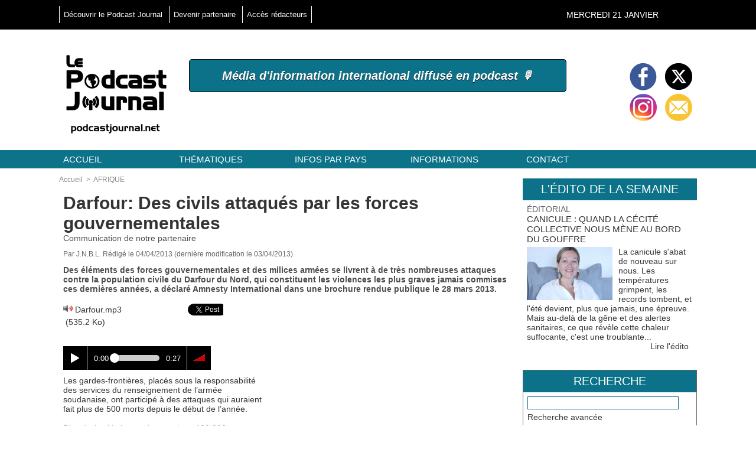

--- FILE ---
content_type: text/html; charset=UTF-8
request_url: https://www.podcastjournal.net/Darfour-Des-civils-attaques-par-les-forces-gouvernementales_a13917.html
body_size: 20651
content:
<!DOCTYPE html PUBLIC "-//W3C//DTD XHTML 1.0 Strict//EN" "http://www.w3.org/TR/xhtml1/DTD/xhtml1-strict.dtd">
<html xmlns="http://www.w3.org/1999/xhtml" xmlns:og="http://ogp.me/ns#" xmlns:fb="http://ogp.me/ns/fb#" xml:lang="fr" lang="fr">
<head>
<title>Darfour: Des civils attaqués par les forces gouvernementales</title>
 
<meta http-equiv="Content-Type" content="text/html; Charset=UTF-8" />
<meta name="author" lang="fr" content="J.N.B.L." />
<meta name="keywords" content="Amnesty, droits humains" />
<meta name="description" content="Des éléments des forces gouvernementales et des milices armées se livrent à de très nombreuses attaques contre la population civile du Darfour du Nord, qui constituent les violences les plus grave..." />

<meta name="geo.position" content="11.6488639;24.9042208" />
<meta property="og:url" content="https://www.podcastjournal.net/Darfour-Des-civils-attaques-par-les-forces-gouvernementales_a13917.html" />
<meta name="image" property="og:image" content="https://www.podcastjournal.net/photo/art/default/5373232-8016498.jpg?v=1364939844" />
<meta property="og:type" content="article" />
<meta property="og:title" content="Darfour: Des civils attaqués par les forces gouvernementales" />
<meta property="og:description" content="Des éléments des forces gouvernementales et des milices armées se livrent à de très nombreuses attaques contre la population civile du Darfour du Nord, qui constituent les violences les plus graves jamais commises ces dernières années, a déclaré Amnesty International dans une brochure rendue..." />
<meta property="og:site_name" content="Podcast Journal, l'information internationale diffusée en podcast" />
<meta property="og:latitude" content="11.6488639" />
<meta property="og:longitude" content="24.9042208" />
<meta property="twitter:card" content="summary_large_image" />
<meta property="twitter:image" content="https://www.podcastjournal.net/photo/art/default/5373232-8016498.jpg?v=1364939844" />
<meta property="twitter:title" content="Darfour: Des civils attaqués par les forces gouvernementales" />
<meta property="twitter:description" content="Des éléments des forces gouvernementales et des milices armées se livrent à de très nombreuses attaques contre la population civile du Darfour du Nord, qui constituent les violences les plus grave..." />
<meta property="fb:app_id" content="100603546654254" />
<link rel="stylesheet" href="/var/style/style_3.css?v=1629737506" type="text/css" />
<link rel="stylesheet" media="only screen and (max-width : 800px)" href="/var/style/style_1103.css?v=1620308964" type="text/css" />
<link rel="stylesheet" href="/assets/css/gbfonts.min.css?v=1724246908" type="text/css">
<meta id="viewport" name="viewport" content="width=device-width, initial-scale=1.0, maximum-scale=1.0" />
<link id="css-responsive" rel="stylesheet" href="/_public/css/responsive.min.css?v=1731587507" type="text/css" />
<link rel="stylesheet" media="only screen and (max-width : 800px)" href="/var/style/style_1103_responsive.css?v=1620308964" type="text/css" />
<link rel="stylesheet" href="/var/style/style.8141301.css?v=1554196172" type="text/css" />
<link rel="stylesheet" href="/var/style/style.8141305.css?v=1550679323" type="text/css" />
<link rel="canonical" href="https://www.podcastjournal.net/Darfour-Des-civils-attaques-par-les-forces-gouvernementales_a13917.html" />
<link rel="amphtml" href="https://www.podcastjournal.net/Darfour-Des-civils-attaques-par-les-forces-gouvernementales_a13917.amp.html" />
<link rel="alternate" type="application/rss+xml" title="RSS" href="/xml/syndication.rss" />
<link rel="alternate" type="application/atom+xml" title="ATOM" href="/xml/atom.xml" />
<link rel="icon" href="/favicon.ico?v=1550749017" type="image/x-icon" />
<link rel="shortcut icon" href="/favicon.ico?v=1550749017" type="image/x-icon" />
 
<!-- Google file -->
<meta name="google-site-verification" content="LcnIHOiu5DMD7sv6AEqNeKKLD0ASyVqVKw9_UPdrGSU" />
 
<!-- Yahoo tags -->
<META name="y_key" content="2fd8e1387c11e0c4" >
 
<!-- Msn tags -->
<meta name="msvalidate.01" content="201ED72202D8CC42C886089D449753E6" />
<meta name="msvalidate.01" content="201ED72202D8CC42C886089D449753E6" />
<script src="/_public/js/jquery-1.8.3.min.js?v=1731587507" type="text/javascript"></script>
<script src="/_public/js/form.js?v=1731587507" type="text/javascript"></script>
<script src="/_public/js/compress_facebook.js?v=1731587507" type="text/javascript"></script>
<script src="/_public/js/compress_fonctions.js?v=1731587507" type="text/javascript"></script>
<script type="text/javascript" src="//platform.linkedin.com/in.js">lang:fr_FR</script>
<script type="text/javascript" src="https://www.podcastjournal.net/_public/podcast/audio_original.js?v=_1731587508"></script><script type="text/javascript">
/*<![CDATA[*//*---->*/
selected_page = ['article', ''];
selected_page = ['article', '5373232'];
var deploye8141236 = true;

function sfHover_8141236(id) {
	var func = 'hover';
	if ($('#css-responsive').length && parseInt($(window).width()) <= 800) { 
		func = 'click';
	}

	$('#' + id + ' li' + (func == 'click' ? ' > a' : '')).on(func, 
		function(e) { 
			var obj  = (func == 'click' ? $(this).parent('li') :  $(this));
			if (func == 'click') {
				$('#' + id + ' > li').each(function(index) { 
					if ($(this).attr('id') != obj.attr('id') && !$(this).find(obj).length) {
						$(this).find(' > ul:visible').each(function() { $(this).hide(); });
					}
				});
			}
			if(func == 'click' || e.type == 'mouseenter') { 
				if (obj.find('ul:first:hidden').length)	{
					sfHoverShow_8141236(obj); 
				} else if (func == 'click') {
					sfHoverHide_8141236(obj);
				}
				if (func == 'click' && obj.find('ul').length)	return false; 
			}
			else if (e.type == 'mouseleave') { sfHoverHide_8141236(obj); }
		}
	);
}
function sfHoverShow_8141236(obj) {
	obj.addClass('sfhover').css('z-index', 1000); obj.find('ul:first:hidden').each(function() { if ($(this).hasClass('lvl0')) $(this).show(); else $(this).show(); });
}
function sfHoverHide_8141236(obj) {
	obj.find('ul:visible').each(function() { if ($(this).hasClass('lvl0')) $(this).hide(); else $(this).hide();});
}

 var GBRedirectionMode = 'IF_FOUND';
/*--*//*]]>*/

</script>
 
<!-- Perso tags -->
<script type="text/javascript" src="https://apis.google.com/js/plusone.js"> {lang: 'fr'} </script>
<meta name="robots" content="max-snippet:-1, max-image-preview:standard, max-video-preview:-1"/>

<!-- Google Translate Widget -->
<div id="google_translate_element"></div>

<script type="text/javascript">
function googleTranslateElementInit() {
new google.translate.TranslateElement(
{
pageLanguage: 'en',
includedLanguages: 'en,fr,es,ru', // Languages: English, French, Spanish, Russian
layout: google.translate.TranslateElement.InlineLayout.SIMPLE
},
'google_translate_element'
);
}
</script>
<script type="text/javascript" src="//translate.google.com/translate_a/element.js?cb=googleTranslateElementInit"></script>
<style type="text/css">
.mod_8141301 img, .mod_8141301 embed, .mod_8141301 table {
	 max-width: 759px;
}

.mod_8141301 .mod_8141301_pub {
	 min-width: 759px;
}

.mod_8141301 .mod_8141301_pub .cel1 {
	 padding: 0;
}

.mod_8141301 .photo.left .mod_8141301_pub, .mod_8141301 .photo.right .mod_8141301_pub {
	 min-width: 379px; margin: 15px 10px;
}

.mod_8141301 .photo.left .mod_8141301_pub {
	 margin-left: 0;
}

.mod_8141301 .photo.right .mod_8141301_pub {
	 margin-right: 0;
}

.mod_8141301 .para_8016498 .photo {
	 position: relative;
}

.mod_8141301 .para_8027350 .photo {
	 position: relative;
}

</style>

<link rel="stylesheet" href="https://www.podcastjournal.net/_public/podcast/css/audio.css?v=1731587508" type="text/css">

<!-- Google Analytics -->
<!-- Global site tag (gtag.js) - Google Analytics -->
<script async src="https://www.googletagmanager.com/gtag/js?id=UA-138024944-1"></script>
<script>
  window.dataLayer = window.dataLayer || [];
  function gtag(){dataLayer.push(arguments);}
  gtag('js', new Date());

  gtag('config', 'UA-138024944-1');
</script>

 
</head>

<body class="mep3 home">
<div class="stickyzone">

<div class="z_col130_td_inner">
<div id="z_col130" class="full">
<div class="z_col130_inner">
</div>
</div>
</div>
</div>
<div id="z_col_130_responsive" class="responsive-menu">


<!-- MOBI_swipe 11417418 -->
<div id="mod_11417418" class="mod_11417418 wm-module fullbackground  module-MOBI_swipe">
	 <div class="entete"><div class="fullmod">
		 <span>Podcast Journal, l'information internationale diffusée en podcast</span>
	 </div></div>
	<div class="cel1">
		 <ul>
			 <li class="liens" data-link="externe,http://www.podcastjournal.net/index.php"><a href="http://www.podcastjournal.net/index.php" >			 <span>
			 Accueil
			 </span>
</a></li>
			 <li class="liens" data-link="externe,http://www.podcastjournal.net/pages/Les-articles-par-theme-ou-par-localisation_ap1095592.html"><a href="http://www.podcastjournal.net/pages/Les-articles-par-theme-ou-par-localisation_ap1095592.html" >			 <span>
			 Articles par thème ou pays
			 </span>
</a></li>
			 <li class="liens" data-link="rubrique,291490"><a href="/EMISSIONS-A-PODCASTER_r212.html" >			 <span>
			 Émissions à podcaster
			 </span>
</a></li>
			 <li class="liens" data-link="rubrique,450319"><a href="/Ecoutez-un-regard-decale_r221.html" >			 <span>
			 Écoutez un regard décalé
			 </span>
</a></li>
			 <li class="liens" data-link="rubrique,262436"><a href="/Dessins-de-presse_r207.html" >			 <span>
			 Dessins de presse
			 </span>
</a></li>
			 <li class="liens" data-link="rubrique,204311"><a href="/L-image-du-jour_r197.html" >			 <span>
			 L'image du jour
			 </span>
</a></li>
			 <li class="liens" data-link="externe,http://www.podcastjournal.net/notes/"><a href="http://www.podcastjournal.net/notes/" >			 <span>
			 Brèves
			 </span>
</a></li>
			 <li class="liens" data-link="rubrique,121533"><a href="/WHO-S-WHO-MULTIMEDIA_r6.html" >			 <span>
			 Who's Who multimédia
			 </span>
</a></li>
			 <li class="liens" data-link="agenda,all"><a href="/agenda/" >			 <span>
			 Agenda
			 </span>
</a></li>
			 <li class="liens" data-link="externe,http://www.podcastjournal.net/classifieds"><a href="http://www.podcastjournal.net/classifieds" >			 <span>
			 Annonces
			 </span>
</a></li>
			 <li class="liens" data-link="externe,http://www.podcastjournal.net/forum"><a href="http://www.podcastjournal.net/forum" >			 <span>
			 Forum
			 </span>
</a></li>
			 <li class="liens" data-link="externe,http://www.podcastjournal.net/submit/"><a href="http://www.podcastjournal.net/submit/" >			 <span>
			 Soumettre un article journalistique ou un dessin de presse
			 </span>
</a></li>
		 </ul>
	</div>
</div>
</div>
<div id="main-responsive">

<div class="z_col0_td_inner z_td_colonne">
<!-- ********************************************** ZONE TITRE FULL ***************************************** -->
	 <div id="z_col0" class="full z_colonne">
		 <div class="z_col0_inner">
<div id="z_col0_responsive" class="module-responsive">

<!-- MOBI_titre 11417417 -->
<div id="mod_11417417" class="mod_11417417 module-MOBI_titre">
<div class="tablet-bg">
<div onclick="swipe()" class="swipe gbicongeneric icon-gbicongeneric-button-swipe-list"></div>
	 <div class="titre"><a href="https://www.podcastjournal.net">Podcast Journal</a></div>
</div>
</div>
</div>
<div id="mod_26922371" class="mod_26922371 wm-module module-responsive " style="_position:static">
<div class="fullmod">
<table cellpadding="0" cellspacing="0" class="module-combo nb-modules-2" style="position:relative; _position:static">
<tr>
<td class="celcombo1">
<!-- menu_static 26922428 -->
<div id="ecart_before_26922428" class="ecart_col0 " style="display:none"><hr /></div>
<div id="mod_26922428" class="mod_26922428 wm-module fullbackground  menu_static colonne-b background-cell- ">
	 <ul class="menu_ligne"><li class="fullmod"><ul>
		 <li class="id1 cel1 keep-padding titre first">
			 <a href="/Bienvenue-sur-le-Podcast-Journal_a4423.html" data-link="article,1904884" >
				 Découvrir le Podcast Journal
			 </a>
		 </li>
		 <li class="id2 cel2 keep-padding titre ">
			 <a href="#" data-link="rien," >
				 Devenir partenaire
			 </a>
		 </li>
		 <li class="id3 cel1 keep-padding titre  last">
			 <a href="http://www.podcastjournal.net/admin" data-link="externe,http://www.podcastjournal.net/admin" target="_blank">
				 Accès rédacteurs
			 </a>
		 </li>
	 </ul></li>
	 </ul>
</div>
</td>
<td class="celcombo2 empty">&nbsp;</td>
<td class="celcombo3">
<!-- date 26922474 -->
<div id="ecart_before_26922474" class="ecart_col0 " style="display:none"><hr /></div>
<div id="mod_26922474" class="mod_26922474 wm-module fullbackground "><div class="fullmod">
	 <div class="date"></div>
	 <div class="clear"></div>
</div></div>
</td>
</tr>
</table>
</div>
</div>
<div id="ecart_after_26922371" class="ecart_col0" style="display:none"><hr /></div>
<div id="ecart_before_26922720" class="ecart_col0 " style="display:none"><hr /></div>
<div id="mod_26922720" class="mod_26922720 wm-module module-responsive " style="_position:static">
<div class="fullmod">
<table cellpadding="0" cellspacing="0" class="module-combo nb-modules-3" style="position:relative; _position:static">
<tr>
<td class="celcombo1">
<!-- titre 26922760 -->
<div id="ecart_before_26922760" class="ecart_col0 " style="display:none"><hr /></div>
<div id="mod_26922760" class="mod_26922760 wm-module fullbackground "><div class="fullmod">
	 <div class="titre_image"><a href="https://www.podcastjournal.net/"><img src="/photo/titre_26922760.png?v=1550678249" alt="Podcast Journal" title="Podcast Journal" class="image"/></a></div>
</div></div>
</td>
<td class="celcombo2">
<!-- slogan 43238521 -->
<div id="ecart_before_43238521" class="ecart_col0 " style="display:none"><hr /></div>
<div id="mod_43238521" class="mod_43238521 wm-module fullbackground "><div class="fullmod">
	 <div class="slogan">Média d'information international diffusé en podcast 🎙️</div>
</div></div>

</td>
<td class="celcombo3">
<!-- services_web2 26922800 -->
<div id="ecart_before_26922800" class="ecart_col0 " style="display:none"><hr /></div>
<div id="mod_26922800" class="mod_26922800 wm-module fullbackground  services_web2">
		 <div class="cel1">
					 <div class="lien">
						 <a href="https://www.facebook.com/PodcastJournal.net/" style="height: 52px; line-height: 52px" target="_blank"><img src="/_images/services_web2/set4/facebook.png" alt="Facebook" title="Facebook" /></a>
					 </div>
					 <div class="lien">
						 <a href="http://twitter.com/Podcast_Journal" style="height: 52px; line-height: 52px" target="_blank"><img src="/_images/services_web2/set4/twitter.png" alt="Twitter" title="Twitter" /></a>
					 </div>
					 <div class="lien">
						 <a href="https://www.instagram.com/le_podcast_journal/" style="height: 52px; line-height: 52px" target="_blank"><img src="/_images/services_web2/set4/instagram.png" alt="Instagram" title="Instagram" /></a>
					 </div>
					 <div class="lien">
						 <a href="https://www.podcastjournal.net/newsletter" style="height: 52px; line-height: 52px" ><img src="/_images/services_web2/set4/newsletter.png" alt="Newsletter" title="Newsletter" /></a>
					 </div>
	 <div class="clear"></div>
		 </div>
</div>
</td>
</tr>
</table>
</div>
</div>
<div id="ecart_after_26922720" class="ecart_col0" style="display:none"><hr /></div>
<div id="ecart_before_8141235" class="ecart_col0 " style="display:none"><hr /></div>
<div id="mod_8141235" class="mod_8141235 wm-module module-responsive " style="_position:static">
<div class="fullmod">
<table cellpadding="0" cellspacing="0" class="module-combo nb-modules-1" style="position:relative; _position:static">
<tr>
<td class="celcombo1">
<!-- menu_deployable 8141236 -->
<div id="ecart_before_8141236" class="ecart_col0 " style="display:none"><hr /></div>
<div id="mod_8141236" class="mod_8141236 module-menu_deployable wm-module fullbackground  colonne-b type-1 background-cell- " >
	 <div class="main_menu"><div class="fullmod">
		 <ul id="menuliste_8141236">
			 <li data-link="home," class=" titre first" id="menuliste_8141236_1"><a href="https://www.podcastjournal.net/" >Accueil</a></li>
			 <li data-link="rubrique,121526" class=" titre" id="menuliste_8141236_2"><a href="/Rubriques-thematiques_r4.html" >Thématiques</a>
			 	 <ul class="lvl0 ">
					 <li class="stitre responsive" style="display:none"><a href="/Rubriques-thematiques_r4.html" ><span class="fake-margin" style="display:none">&nbsp;</span>Thématiques</a></li>
					 <li data-link="rubrique,242585" class=" stitre" ><a href="/EDITORIAL_r204.html" ><span class="fake-margin" style="display:none">&nbsp;</span>Éditorial</a></li>
					 <li data-link="rubrique,121633" class=" stitre" ><a href="/POLITIQUE-ET-SOCIETE_r50.html" ><span class="fake-margin" style="display:none">&nbsp;</span>Politique et société</a></li>
					 <li data-link="rubrique,121599" class=" stitre" ><a href="/ECONOMIE_r21.html" ><span class="fake-margin" style="display:none">&nbsp;</span>Économie</a></li>
					 <li data-link="rubrique,121630" class=" stitre" ><a href="/NATURE-ET-DEVELOPPEMENT-DURABLE_r47.html" ><span class="fake-margin" style="display:none">&nbsp;</span>Nature et développement durable</a></li>
					 <li data-link="rubrique,121600" class=" stitre" ><a href="/ART-ET-CULTURE_r22.html" ><span class="fake-margin" style="display:none">&nbsp;</span>Art et culture</a></li>
					 <li data-link="rubrique,121640" class=" stitre" ><a href="/SCIENCE-ET-HIGH-TECH_r55.html" ><span class="fake-margin" style="display:none">&nbsp;</span>Science et high-tech</a></li>
					 <li data-link="rubrique,132578" class=" stitre" ><a href="/Articles_r143.html" ><span class="fake-margin" style="display:none">&nbsp;</span>Éducation</a></li>
					 <li data-link="rubrique,121635" class=" stitre" ><a href="/SANTE-ET-MEDECINE_r52.html" ><span class="fake-margin" style="display:none">&nbsp;</span>Santé et médecine</a></li>
					 <li data-link="rubrique,121636" class=" stitre" ><a href="/GASTRONOMIE_r53.html" ><span class="fake-margin" style="display:none">&nbsp;</span>Gastronomie</a></li>
					 <li data-link="rubrique,121637" class=" stitre" ><a href="/VIE-QUOTIDIENNE_r54.html" ><span class="fake-margin" style="display:none">&nbsp;</span>Vie quotidienne</a></li>
					 <li data-link="rubrique,121641" class=" stitre" ><a href="/CELEBRITES-MODE-ET-LIFESTYLE_r56.html" ><span class="fake-margin" style="display:none">&nbsp;</span>Célébrités, mode et lifestyle</a></li>
					 <li data-link="rubrique,121533" class=" stitre" ><a href="/WHO-S-WHO-MULTIMEDIA_r6.html" ><span class="fake-margin" style="display:none">&nbsp;</span>Who's Who® multimédia</a></li>
					 <li data-link="rubrique,121618" class=" stitre" ><a href="/SPORT_r38.html" ><span class="fake-margin" style="display:none">&nbsp;</span>Sport</a></li>
					 <li data-link="rubrique,180155" class=" stitre" ><a href="/AUTO-MOTO-BATEAU-AVION_r162.html" ><span class="fake-margin" style="display:none">&nbsp;</span>Auto, moto, bateau, avion</a></li>
					 <li data-link="rubrique,128202" class=" stitre" ><a href="/INSOLITE-ET-FAITS-DIVERS_r125.html" ><span class="fake-margin" style="display:none">&nbsp;</span>Faits divers et insolite</a></li>
					 <li data-link="rubrique,124128" class=" stitre" ><a href="/VOYAGES-ET-TOURISME_r86.html" ><span class="fake-margin" style="display:none">&nbsp;</span>Voyages</a></li>
					 <li data-link="rubrique,128204" class=" stitre" ><a href="/HUMOUR_r126.html" ><span class="fake-margin" style="display:none">&nbsp;</span>Humour</a></li>
					 <li data-link="rubrique,128205" class=" stitre" ><a href="/JEUX_r127.html" ><span class="fake-margin" style="display:none">&nbsp;</span>Jeux</a></li>
					 <li data-link="rubrique,192106" class=" stitre" ><a href="/JEUNES_r192.html" ><span class="fake-margin" style="display:none">&nbsp;</span>Jeunes</a></li>
					 <li data-link="rubrique,121643" class=" stitre" ><a href="/EPHEMERIDES-LOISIRS_r58.html" ><span class="fake-margin" style="display:none">&nbsp;</span>Éphémérides, loisirs</a></li>
					 <li data-link="breve," class=" stitre" ><a href="/notes/" ><span class="fake-margin" style="display:none">&nbsp;</span>Brèves</a></li>
					 <li data-link="externe,http://www.podcastjournal.net/animal" class=" stitre slast" ><a href="http://www.podcastjournal.net/animal"  target="_blank"><span class="fake-margin" style="display:none">&nbsp;</span>Podcast Journal Animal</a></li>
				 </ul>
			 </li>
			 <li data-link="rien," class=" titre element void" id="menuliste_8141236_3"><a href="#" >Infos par pays </a>
			 	 <ul class="lvl0 ">
					 <li data-link="externe,http://www.podcastjournal.net/search/?tagsearch=Europe" class=" stitre" ><a href="http://www.podcastjournal.net/search/?tagsearch=Europe" ><span class="fake-margin" style="display:none">&nbsp;</span>EUROPE</a>
					 	 <ul class="lvlchildren ">
							 <li class="stitre responsive" style="display:none"><a href="http://www.podcastjournal.net/search/?tagsearch=Europe" ><span class="fake-margin" style="display:none">&nbsp;</span><span class="fake-margin" style="display:none">&nbsp;</span>EUROPE</a></li>
							 <li data-link="externe,http://www.podcastjournal.net/search/?tagsearch=albanie" class=" stitre" ><a href="http://www.podcastjournal.net/search/?tagsearch=albanie" ><span class="fake-margin" style="display:none">&nbsp;</span><span class="fake-margin" style="display:none">&nbsp;</span>Albanie</a></li>
							 <li data-link="externe,http://www.podcastjournal.net/search/?tagsearch=allemagne" class=" stitre" ><a href="http://www.podcastjournal.net/search/?tagsearch=allemagne" ><span class="fake-margin" style="display:none">&nbsp;</span><span class="fake-margin" style="display:none">&nbsp;</span>Allemagne</a></li>
							 <li data-link="externe,http://www.podcastjournal.net/search/?tagsearch=andorre" class=" stitre" ><a href="http://www.podcastjournal.net/search/?tagsearch=andorre" ><span class="fake-margin" style="display:none">&nbsp;</span><span class="fake-margin" style="display:none">&nbsp;</span>Andorre</a></li>
							 <li data-link="externe,http://www.podcastjournal.net/search/?tagsearch=autriche" class=" stitre" ><a href="http://www.podcastjournal.net/search/?tagsearch=autriche" ><span class="fake-margin" style="display:none">&nbsp;</span><span class="fake-margin" style="display:none">&nbsp;</span>Autriche</a></li>
							 <li data-link="externe,http://www.podcastjournal.net/search/?tagsearch=belgique" class=" stitre" ><a href="http://www.podcastjournal.net/search/?tagsearch=belgique" ><span class="fake-margin" style="display:none">&nbsp;</span><span class="fake-margin" style="display:none">&nbsp;</span>Belgique</a></li>
							 <li data-link="externe,http://www.podcastjournal.net/search/?tagsearch=bielorussie" class=" stitre" ><a href="http://www.podcastjournal.net/search/?tagsearch=bielorussie" ><span class="fake-margin" style="display:none">&nbsp;</span><span class="fake-margin" style="display:none">&nbsp;</span>Biélorussie</a></li>
							 <li data-link="externe,http://www.podcastjournal.net/search/?tagsearch=bosnie-herzegovine" class=" stitre" ><a href="http://www.podcastjournal.net/search/?tagsearch=bosnie-herzegovine" ><span class="fake-margin" style="display:none">&nbsp;</span><span class="fake-margin" style="display:none">&nbsp;</span>Bosnie-Herzégovine</a></li>
							 <li data-link="externe,http://www.podcastjournal.net/search/?tagsearch=bulgarie" class=" stitre" ><a href="http://www.podcastjournal.net/search/?tagsearch=bulgarie" ><span class="fake-margin" style="display:none">&nbsp;</span><span class="fake-margin" style="display:none">&nbsp;</span>Bulgarie</a></li>
							 <li data-link="externe,http://www.podcastjournal.net/search/?tagsearch=chypre" class=" stitre" ><a href="http://www.podcastjournal.net/search/?tagsearch=chypre" ><span class="fake-margin" style="display:none">&nbsp;</span><span class="fake-margin" style="display:none">&nbsp;</span>Chypre</a></li>
							 <li data-link="externe,http://www.podcastjournal.net/search/?tagsearch=croatie" class=" stitre" ><a href="http://www.podcastjournal.net/search/?tagsearch=croatie" ><span class="fake-margin" style="display:none">&nbsp;</span><span class="fake-margin" style="display:none">&nbsp;</span>Croatie</a></li>
							 <li data-link="externe,http://www.podcastjournal.net/search/?tagsearch=danemark" class=" stitre" ><a href="http://www.podcastjournal.net/search/?tagsearch=danemark" ><span class="fake-margin" style="display:none">&nbsp;</span><span class="fake-margin" style="display:none">&nbsp;</span>Danemark</a></li>
							 <li data-link="externe,http://www.podcastjournal.net/search/?tagsearch=espagne" class=" stitre" ><a href="http://www.podcastjournal.net/search/?tagsearch=espagne" ><span class="fake-margin" style="display:none">&nbsp;</span><span class="fake-margin" style="display:none">&nbsp;</span>Espagne</a></li>
							 <li data-link="externe,http://www.podcastjournal.net/search/?tagsearch=estonie" class=" stitre" ><a href="http://www.podcastjournal.net/search/?tagsearch=estonie" ><span class="fake-margin" style="display:none">&nbsp;</span><span class="fake-margin" style="display:none">&nbsp;</span>Estonie</a></li>
							 <li data-link="externe,http://www.podcastjournal.net/search/?tagsearch=finlande" class=" stitre" ><a href="http://www.podcastjournal.net/search/?tagsearch=finlande" ><span class="fake-margin" style="display:none">&nbsp;</span><span class="fake-margin" style="display:none">&nbsp;</span>Finlande</a></li>
							 <li data-link="externe,http://www.podcastjournal.net/search/?tagsearch=france" class=" stitre" ><a href="http://www.podcastjournal.net/search/?tagsearch=france" ><span class="fake-margin" style="display:none">&nbsp;</span><span class="fake-margin" style="display:none">&nbsp;</span>France</a>
							 	 <ul class="lvlchildren ">
									 <li class="stitre responsive" style="display:none"><a href="http://www.podcastjournal.net/search/?tagsearch=france" ><span class="fake-margin" style="display:none">&nbsp;</span><span class="fake-margin" style="display:none">&nbsp;</span><span class="fake-margin" style="display:none">&nbsp;</span>France</a></li>
									 <li data-link="externe,http://www.podcastjournal.net/search/?tagsearch=guadeloupe" class=" stitre" ><a href="http://www.podcastjournal.net/search/?tagsearch=guadeloupe" ><span class="fake-margin" style="display:none">&nbsp;</span><span class="fake-margin" style="display:none">&nbsp;</span><span class="fake-margin" style="display:none">&nbsp;</span>Guadeloupe (Amériques)</a></li>
									 <li data-link="externe,http://www.podcastjournal.net/search/?tagsearch=guyane" class=" stitre" ><a href="http://www.podcastjournal.net/search/?tagsearch=guyane" ><span class="fake-margin" style="display:none">&nbsp;</span><span class="fake-margin" style="display:none">&nbsp;</span><span class="fake-margin" style="display:none">&nbsp;</span>Guyane (Amériques)</a></li>
									 <li data-link="externe,http://www.podcastjournal.net/search/?tagsearch=ile-de-la-reunion" class=" stitre" ><a href="http://www.podcastjournal.net/search/?tagsearch=ile-de-la-reunion" ><span class="fake-margin" style="display:none">&nbsp;</span><span class="fake-margin" style="display:none">&nbsp;</span><span class="fake-margin" style="display:none">&nbsp;</span>La Réunion (Afrique)</a></li>
									 <li data-link="externe,http://www.podcastjournal.net/search/?tagsearch=mayotte" class=" stitre" ><a href="http://www.podcastjournal.net/search/?tagsearch=mayotte" ><span class="fake-margin" style="display:none">&nbsp;</span><span class="fake-margin" style="display:none">&nbsp;</span><span class="fake-margin" style="display:none">&nbsp;</span>Mayotte (Afrique)</a></li>
									 <li data-link="externe,http://www.podcastjournal.net/search/?tagsearch=martinique" class=" stitre" ><a href="http://www.podcastjournal.net/search/?tagsearch=martinique" ><span class="fake-margin" style="display:none">&nbsp;</span><span class="fake-margin" style="display:none">&nbsp;</span><span class="fake-margin" style="display:none">&nbsp;</span>Martinique (Amériques)</a></li>
									 <li data-link="externe,http://www.podcastjournal.net/search/?tagsearch=nouvelle-caledonie" class=" stitre" ><a href="http://www.podcastjournal.net/search/?tagsearch=nouvelle-caledonie" ><span class="fake-margin" style="display:none">&nbsp;</span><span class="fake-margin" style="display:none">&nbsp;</span><span class="fake-margin" style="display:none">&nbsp;</span>Nouvelle Calédonie (Océanie)</a></li>
									 <li data-link="externe,http://www.podcastjournal.net/search/?tagsearch=polynesie+francaise" class=" stitre slast" ><a href="http://www.podcastjournal.net/search/?tagsearch=polynesie+francaise" ><span class="fake-margin" style="display:none">&nbsp;</span><span class="fake-margin" style="display:none">&nbsp;</span><span class="fake-margin" style="display:none">&nbsp;</span>Polynésie française (Océanie)</a></li>
								 </ul>
							 </li>
							 <li data-link="externe,http://www.podcastjournal.net/search/?tagsearch=grece" class=" stitre" ><a href="http://www.podcastjournal.net/search/?tagsearch=grece" ><span class="fake-margin" style="display:none">&nbsp;</span><span class="fake-margin" style="display:none">&nbsp;</span>Grèce</a></li>
							 <li data-link="externe,http://www.podcastjournal.net/search/?tagsearch=hongrie" class=" stitre" ><a href="http://www.podcastjournal.net/search/?tagsearch=hongrie" ><span class="fake-margin" style="display:none">&nbsp;</span><span class="fake-margin" style="display:none">&nbsp;</span>Hongrie</a></li>
							 <li data-link="externe,http://www.podcastjournal.net/search/?tagsearch=irlande" class=" stitre" ><a href="http://www.podcastjournal.net/search/?tagsearch=irlande" ><span class="fake-margin" style="display:none">&nbsp;</span><span class="fake-margin" style="display:none">&nbsp;</span>Irlande</a></li>
							 <li data-link="externe,http://www.podcastjournal.net/search/?tagsearch=islande" class=" stitre" ><a href="http://www.podcastjournal.net/search/?tagsearch=islande" ><span class="fake-margin" style="display:none">&nbsp;</span><span class="fake-margin" style="display:none">&nbsp;</span>Islande</a></li>
							 <li data-link="externe,http://www.podcastjournal.net/search/?tagsearch=italie" class=" stitre" ><a href="http://www.podcastjournal.net/search/?tagsearch=italie" ><span class="fake-margin" style="display:none">&nbsp;</span><span class="fake-margin" style="display:none">&nbsp;</span>Italie</a></li>
							 <li data-link="externe,http://www.podcastjournal.net/search/?tagsearch=kosovo" class=" stitre" ><a href="http://www.podcastjournal.net/search/?tagsearch=kosovo" ><span class="fake-margin" style="display:none">&nbsp;</span><span class="fake-margin" style="display:none">&nbsp;</span>Kosovo</a></li>
							 <li data-link="externe,http://www.podcastjournal.net/search/?tagsearch=lettonie" class=" stitre" ><a href="http://www.podcastjournal.net/search/?tagsearch=lettonie" ><span class="fake-margin" style="display:none">&nbsp;</span><span class="fake-margin" style="display:none">&nbsp;</span>Lettonie</a></li>
							 <li data-link="externe,http://www.podcastjournal.net/search/?tagsearch=liechtenstein" class=" stitre" ><a href="http://www.podcastjournal.net/search/?tagsearch=liechtenstein" ><span class="fake-margin" style="display:none">&nbsp;</span><span class="fake-margin" style="display:none">&nbsp;</span>Liechtenstein</a></li>
							 <li data-link="externe,http://www.podcastjournal.net/search/?tagsearch=lituanie" class=" stitre" ><a href="http://www.podcastjournal.net/search/?tagsearch=lituanie" ><span class="fake-margin" style="display:none">&nbsp;</span><span class="fake-margin" style="display:none">&nbsp;</span>Lituanie</a></li>
							 <li data-link="externe,http://www.podcastjournal.net/search/?tagsearch=luxembourg" class=" stitre" ><a href="http://www.podcastjournal.net/search/?tagsearch=luxembourg" ><span class="fake-margin" style="display:none">&nbsp;</span><span class="fake-margin" style="display:none">&nbsp;</span>Luxembourg</a></li>
							 <li data-link="externe,http://www.podcastjournal.net/search/?tagsearch=macedoine" class=" stitre" ><a href="http://www.podcastjournal.net/search/?tagsearch=macedoine" ><span class="fake-margin" style="display:none">&nbsp;</span><span class="fake-margin" style="display:none">&nbsp;</span>Macédoine</a></li>
							 <li data-link="externe,http://www.podcastjournal.net/search/?tagsearch=malte" class=" stitre" ><a href="http://www.podcastjournal.net/search/?tagsearch=malte" ><span class="fake-margin" style="display:none">&nbsp;</span><span class="fake-margin" style="display:none">&nbsp;</span>Malte</a></li>
							 <li data-link="externe,http://www.podcastjournal.net/search/?tagsearch=moldavie" class=" stitre" ><a href="http://www.podcastjournal.net/search/?tagsearch=moldavie" ><span class="fake-margin" style="display:none">&nbsp;</span><span class="fake-margin" style="display:none">&nbsp;</span>Moldavie</a></li>
							 <li data-link="externe,http://www.podcastjournal.net/search/?tagsearch=monaco" class=" stitre" ><a href="http://www.podcastjournal.net/search/?tagsearch=monaco" ><span class="fake-margin" style="display:none">&nbsp;</span><span class="fake-margin" style="display:none">&nbsp;</span>Monaco</a></li>
							 <li data-link="externe,http://www.podcastjournal.net/search/?tagsearch=montenegro" class=" stitre" ><a href="http://www.podcastjournal.net/search/?tagsearch=montenegro" ><span class="fake-margin" style="display:none">&nbsp;</span><span class="fake-margin" style="display:none">&nbsp;</span>Monténégro</a></li>
							 <li data-link="externe,http://www.podcastjournal.net/search/?tagsearch=norvege" class=" stitre" ><a href="http://www.podcastjournal.net/search/?tagsearch=norvege" ><span class="fake-margin" style="display:none">&nbsp;</span><span class="fake-margin" style="display:none">&nbsp;</span>Norvège</a></li>
							 <li data-link="externe,http://www.podcastjournal.net/search/?tagsearch=pays-bas" class=" stitre" ><a href="http://www.podcastjournal.net/search/?tagsearch=pays-bas" ><span class="fake-margin" style="display:none">&nbsp;</span><span class="fake-margin" style="display:none">&nbsp;</span>Pays-Bas</a></li>
							 <li data-link="externe,http://www.podcastjournal.net/search/?tagsearch=pologne" class=" stitre" ><a href="http://www.podcastjournal.net/search/?tagsearch=pologne" ><span class="fake-margin" style="display:none">&nbsp;</span><span class="fake-margin" style="display:none">&nbsp;</span>Pologne</a></li>
							 <li data-link="externe,http://www.podcastjournal.net/search/?tagsearch=portugal" class=" stitre" ><a href="http://www.podcastjournal.net/search/?tagsearch=portugal" ><span class="fake-margin" style="display:none">&nbsp;</span><span class="fake-margin" style="display:none">&nbsp;</span>Portugal</a></li>
							 <li data-link="externe,http://www.podcastjournal.net/search/?tagsearch=roumanie" class=" stitre" ><a href="http://www.podcastjournal.net/search/?tagsearch=roumanie" ><span class="fake-margin" style="display:none">&nbsp;</span><span class="fake-margin" style="display:none">&nbsp;</span>Roumanie</a></li>
							 <li data-link="externe,http://www.podcastjournal.net/search/?tagsearch=royaume-uni" class=" stitre" ><a href="http://www.podcastjournal.net/search/?tagsearch=royaume-uni" ><span class="fake-margin" style="display:none">&nbsp;</span><span class="fake-margin" style="display:none">&nbsp;</span>Royaume-Uni</a></li>
							 <li data-link="externe,http://www.podcastjournal.net/search/?tagsearch=russie" class=" stitre" ><a href="http://www.podcastjournal.net/search/?tagsearch=russie" ><span class="fake-margin" style="display:none">&nbsp;</span><span class="fake-margin" style="display:none">&nbsp;</span>Russie</a></li>
							 <li data-link="externe,http://www.podcastjournal.net/search/?tagsearch=saint-marin" class=" stitre" ><a href="http://www.podcastjournal.net/search/?tagsearch=saint-marin" ><span class="fake-margin" style="display:none">&nbsp;</span><span class="fake-margin" style="display:none">&nbsp;</span>Saint-Marin</a></li>
							 <li data-link="externe,http://www.podcastjournal.net/search/?tagsearch=serbie" class=" stitre" ><a href="http://www.podcastjournal.net/search/?tagsearch=serbie" ><span class="fake-margin" style="display:none">&nbsp;</span><span class="fake-margin" style="display:none">&nbsp;</span>Serbie</a></li>
							 <li data-link="externe,http://www.podcastjournal.net/search/?tagsearch=slovaquie" class=" stitre" ><a href="http://www.podcastjournal.net/search/?tagsearch=slovaquie" ><span class="fake-margin" style="display:none">&nbsp;</span><span class="fake-margin" style="display:none">&nbsp;</span>Slovaquie</a></li>
							 <li data-link="externe,http://www.podcastjournal.net/search/?tagsearch=slovenie" class=" stitre" ><a href="http://www.podcastjournal.net/search/?tagsearch=slovenie" ><span class="fake-margin" style="display:none">&nbsp;</span><span class="fake-margin" style="display:none">&nbsp;</span>Slovénie</a></li>
							 <li data-link="externe,http://www.podcastjournal.net/search/?tagsearch=suede" class=" stitre" ><a href="http://www.podcastjournal.net/search/?tagsearch=suede" ><span class="fake-margin" style="display:none">&nbsp;</span><span class="fake-margin" style="display:none">&nbsp;</span>Suède</a></li>
							 <li data-link="externe,http://www.podcastjournal.net/search/?tagsearch=suisse" class=" stitre" ><a href="http://www.podcastjournal.net/search/?tagsearch=suisse" ><span class="fake-margin" style="display:none">&nbsp;</span><span class="fake-margin" style="display:none">&nbsp;</span>Suisse</a></li>
							 <li data-link="externe,http://www.podcastjournal.net/search/?tagsearch=republique tcheque" class=" stitre" ><a href="http://www.podcastjournal.net/search/?tagsearch=republique%20tcheque" ><span class="fake-margin" style="display:none">&nbsp;</span><span class="fake-margin" style="display:none">&nbsp;</span>Tchèque (rép.)</a></li>
							 <li data-link="externe,http://www.podcastjournal.net/search/?tagsearch=ukraine" class=" stitre" ><a href="http://www.podcastjournal.net/search/?tagsearch=ukraine" ><span class="fake-margin" style="display:none">&nbsp;</span><span class="fake-margin" style="display:none">&nbsp;</span>Ukraine</a></li>
							 <li data-link="externe,http://www.podcastjournal.net/search/?tagsearch=Vatican" class=" stitre" ><a href="http://www.podcastjournal.net/search/?tagsearch=Vatican" ><span class="fake-margin" style="display:none">&nbsp;</span><span class="fake-margin" style="display:none">&nbsp;</span>Vatican</a></li>
							 <li data-link="externe,http://www.podcastjournal.net/search/?tagsearch=union européenne" class=" stitre slast" ><a href="http://www.podcastjournal.net/search/?tagsearch=union%20européenne" ><span class="fake-margin" style="display:none">&nbsp;</span><span class="fake-margin" style="display:none">&nbsp;</span>Union européenne</a></li>
						 </ul>
					 </li>
					 <li data-link="externe,http://www.podcastjournal.net/search/?tagsearch=Afrique" class=" stitre" ><a href="http://www.podcastjournal.net/search/?tagsearch=Afrique" ><span class="fake-margin" style="display:none">&nbsp;</span>AFRIQUE</a>
					 	 <ul class="lvlchildren ">
							 <li class="stitre responsive" style="display:none"><a href="http://www.podcastjournal.net/search/?tagsearch=Afrique" ><span class="fake-margin" style="display:none">&nbsp;</span><span class="fake-margin" style="display:none">&nbsp;</span>AFRIQUE</a></li>
							 <li data-link="externe,http://www.podcastjournal.net/search/?tagsearch=afrique du sud" class=" stitre" ><a href="http://www.podcastjournal.net/search/?tagsearch=afrique%20du%20sud" ><span class="fake-margin" style="display:none">&nbsp;</span><span class="fake-margin" style="display:none">&nbsp;</span>Afrique du Sud</a></li>
							 <li data-link="externe,http://www.podcastjournal.net/search/?tagsearch=algerie" class=" stitre" ><a href="http://www.podcastjournal.net/search/?tagsearch=algerie" ><span class="fake-margin" style="display:none">&nbsp;</span><span class="fake-margin" style="display:none">&nbsp;</span>Algérie</a></li>
							 <li data-link="externe,http://www.podcastjournal.net/search/?tagsearch=angola" class=" stitre" ><a href="http://www.podcastjournal.net/search/?tagsearch=angola" ><span class="fake-margin" style="display:none">&nbsp;</span><span class="fake-margin" style="display:none">&nbsp;</span>Angola</a></li>
							 <li data-link="externe,http://www.podcastjournal.net/search/?tagsearch=benin" class=" stitre" ><a href="http://www.podcastjournal.net/search/?tagsearch=benin" ><span class="fake-margin" style="display:none">&nbsp;</span><span class="fake-margin" style="display:none">&nbsp;</span>Bénin</a></li>
							 <li data-link="externe,http://www.podcastjournal.net/search/?tagsearch=botswana" class=" stitre" ><a href="http://www.podcastjournal.net/search/?tagsearch=botswana" ><span class="fake-margin" style="display:none">&nbsp;</span><span class="fake-margin" style="display:none">&nbsp;</span>Botswana</a></li>
							 <li data-link="externe,http://www.podcastjournal.net/search/?tagsearch=burkina faso" class=" stitre" ><a href="http://www.podcastjournal.net/search/?tagsearch=burkina%20faso" ><span class="fake-margin" style="display:none">&nbsp;</span><span class="fake-margin" style="display:none">&nbsp;</span>Burkina Faso</a></li>
							 <li data-link="externe,http://www.podcastjournal.net/search/?tagsearch=burundi" class=" stitre" ><a href="http://www.podcastjournal.net/search/?tagsearch=burundi" ><span class="fake-margin" style="display:none">&nbsp;</span><span class="fake-margin" style="display:none">&nbsp;</span>Burundi</a></li>
							 <li data-link="externe,http://www.podcastjournal.net/search/?tagsearch=cameroun" class=" stitre" ><a href="http://www.podcastjournal.net/search/?tagsearch=cameroun" ><span class="fake-margin" style="display:none">&nbsp;</span><span class="fake-margin" style="display:none">&nbsp;</span>Cameroun</a></li>
							 <li data-link="externe,http://www.podcastjournal.net/search/?tagsearch=cap-vert" class=" stitre" ><a href="http://www.podcastjournal.net/search/?tagsearch=cap-vert" ><span class="fake-margin" style="display:none">&nbsp;</span><span class="fake-margin" style="display:none">&nbsp;</span>Cap-Vert</a></li>
							 <li data-link="externe,http://www.podcastjournal.net/search/?tagsearch=republique centrafricaine" class=" stitre" ><a href="http://www.podcastjournal.net/search/?tagsearch=republique%20centrafricaine" ><span class="fake-margin" style="display:none">&nbsp;</span><span class="fake-margin" style="display:none">&nbsp;</span>Centrafricaine (rép.)</a></li>
							 <li data-link="externe,http://www.podcastjournal.net/search/?tagsearch=comores" class=" stitre" ><a href="http://www.podcastjournal.net/search/?tagsearch=comores" ><span class="fake-margin" style="display:none">&nbsp;</span><span class="fake-margin" style="display:none">&nbsp;</span>Comores</a></li>
							 <li data-link="externe,http://www.podcastjournal.net/search/?tagsearch=congo" class=" stitre" ><a href="http://www.podcastjournal.net/search/?tagsearch=congo" ><span class="fake-margin" style="display:none">&nbsp;</span><span class="fake-margin" style="display:none">&nbsp;</span>Congo</a></li>
							 <li data-link="externe,http://www.podcastjournal.net/search/?tagsearch=rdc" class=" stitre" ><a href="http://www.podcastjournal.net/search/?tagsearch=rdc" ><span class="fake-margin" style="display:none">&nbsp;</span><span class="fake-margin" style="display:none">&nbsp;</span>Congo (RDC)</a></li>
							 <li data-link="externe,http://www.podcastjournal.net/search/?tagsearch=cote d'ivoire" class=" stitre" ><a href="http://www.podcastjournal.net/search/?tagsearch=cote%20d'ivoire" ><span class="fake-margin" style="display:none">&nbsp;</span><span class="fake-margin" style="display:none">&nbsp;</span>Côte d'Ivoire</a></li>
							 <li data-link="externe,http://www.podcastjournal.net/search/?tagsearch=djibouti" class=" stitre" ><a href="http://www.podcastjournal.net/search/?tagsearch=djibouti" ><span class="fake-margin" style="display:none">&nbsp;</span><span class="fake-margin" style="display:none">&nbsp;</span>Djibouti</a></li>
							 <li data-link="externe,http://www.podcastjournal.net/search/?tagsearch=egypte" class=" stitre" ><a href="http://www.podcastjournal.net/search/?tagsearch=egypte" ><span class="fake-margin" style="display:none">&nbsp;</span><span class="fake-margin" style="display:none">&nbsp;</span>Egypte</a></li>
							 <li data-link="externe,http://www.podcastjournal.net/search/?tagsearch=erythree" class=" stitre" ><a href="http://www.podcastjournal.net/search/?tagsearch=erythree" ><span class="fake-margin" style="display:none">&nbsp;</span><span class="fake-margin" style="display:none">&nbsp;</span>Erythrée</a></li>
							 <li data-link="externe,http://www.podcastjournal.net/search/?tagsearch=ethiopie" class=" stitre" ><a href="http://www.podcastjournal.net/search/?tagsearch=ethiopie" ><span class="fake-margin" style="display:none">&nbsp;</span><span class="fake-margin" style="display:none">&nbsp;</span>Ethiopie</a></li>
							 <li data-link="externe,http://www.podcastjournal.net/search/?tagsearch=gabon" class=" stitre" ><a href="http://www.podcastjournal.net/search/?tagsearch=gabon" ><span class="fake-margin" style="display:none">&nbsp;</span><span class="fake-margin" style="display:none">&nbsp;</span>Gabon</a></li>
							 <li data-link="externe,http://www.podcastjournal.net/search/?tagsearch=gambie" class=" stitre" ><a href="http://www.podcastjournal.net/search/?tagsearch=gambie" ><span class="fake-margin" style="display:none">&nbsp;</span><span class="fake-margin" style="display:none">&nbsp;</span>Gambie</a></li>
							 <li data-link="externe,http://www.podcastjournal.net/search/?tagsearch=ghana" class=" stitre" ><a href="http://www.podcastjournal.net/search/?tagsearch=ghana" ><span class="fake-margin" style="display:none">&nbsp;</span><span class="fake-margin" style="display:none">&nbsp;</span>Ghana</a></li>
							 <li data-link="externe,http://www.podcastjournal.net/search/?tagsearch=guinee" class=" stitre" ><a href="http://www.podcastjournal.net/search/?tagsearch=guinee" ><span class="fake-margin" style="display:none">&nbsp;</span><span class="fake-margin" style="display:none">&nbsp;</span>Guinée</a></li>
							 <li data-link="externe,http://www.podcastjournal.net/search/?tagsearch=guinee bissau" class=" stitre" ><a href="http://www.podcastjournal.net/search/?tagsearch=guinee%20bissau" ><span class="fake-margin" style="display:none">&nbsp;</span><span class="fake-margin" style="display:none">&nbsp;</span>Guinée Bissau</a></li>
							 <li data-link="externe,http://www.podcastjournal.net/search/?tagsearch=guinee equatoriale" class=" stitre" ><a href="http://www.podcastjournal.net/search/?tagsearch=guinee%20equatoriale" ><span class="fake-margin" style="display:none">&nbsp;</span><span class="fake-margin" style="display:none">&nbsp;</span>Guinée équatoriale</a></li>
							 <li data-link="externe,http://www.podcastjournal.net/search/?tagsearch=kenya" class=" stitre" ><a href="http://www.podcastjournal.net/search/?tagsearch=kenya" ><span class="fake-margin" style="display:none">&nbsp;</span><span class="fake-margin" style="display:none">&nbsp;</span>Kenya</a></li>
							 <li data-link="externe,http://www.podcastjournal.net/search/?tagsearch=lesotho" class=" stitre" ><a href="http://www.podcastjournal.net/search/?tagsearch=lesotho" ><span class="fake-margin" style="display:none">&nbsp;</span><span class="fake-margin" style="display:none">&nbsp;</span>Lesotho</a></li>
							 <li data-link="externe,http://www.podcastjournal.net/search/?tagsearch=liberia" class=" stitre" ><a href="http://www.podcastjournal.net/search/?tagsearch=liberia" ><span class="fake-margin" style="display:none">&nbsp;</span><span class="fake-margin" style="display:none">&nbsp;</span>Liberia</a></li>
							 <li data-link="externe,http://www.podcastjournal.net/search/?tagsearch=libye" class=" stitre" ><a href="http://www.podcastjournal.net/search/?tagsearch=libye" ><span class="fake-margin" style="display:none">&nbsp;</span><span class="fake-margin" style="display:none">&nbsp;</span>Libye</a></li>
							 <li data-link="externe,http://www.podcastjournal.net/search/?tagsearch=madagascar" class=" stitre" ><a href="http://www.podcastjournal.net/search/?tagsearch=madagascar" ><span class="fake-margin" style="display:none">&nbsp;</span><span class="fake-margin" style="display:none">&nbsp;</span>Madagascar</a></li>
							 <li data-link="externe,http://www.podcastjournal.net/search/?tagsearch=malawi" class=" stitre" ><a href="http://www.podcastjournal.net/search/?tagsearch=malawi" ><span class="fake-margin" style="display:none">&nbsp;</span><span class="fake-margin" style="display:none">&nbsp;</span>Malawi</a></li>
							 <li data-link="externe,http://www.podcastjournal.net/search/?tagsearch=mali" class=" stitre" ><a href="http://www.podcastjournal.net/search/?tagsearch=mali" ><span class="fake-margin" style="display:none">&nbsp;</span><span class="fake-margin" style="display:none">&nbsp;</span>Mali</a></li>
							 <li data-link="externe,http://www.podcastjournal.net/search/?tagsearch=maroc" class=" stitre" ><a href="http://www.podcastjournal.net/search/?tagsearch=maroc" ><span class="fake-margin" style="display:none">&nbsp;</span><span class="fake-margin" style="display:none">&nbsp;</span>Maroc</a></li>
							 <li data-link="externe,http://www.podcastjournal.net/search/?tagsearch=ile maurice" class=" stitre" ><a href="http://www.podcastjournal.net/search/?tagsearch=ile%20maurice" ><span class="fake-margin" style="display:none">&nbsp;</span><span class="fake-margin" style="display:none">&nbsp;</span>Maurice (île)</a></li>
							 <li data-link="externe,http://www.podcastjournal.net/search/?tagsearch=mauritanie" class=" stitre" ><a href="http://www.podcastjournal.net/search/?tagsearch=mauritanie" ><span class="fake-margin" style="display:none">&nbsp;</span><span class="fake-margin" style="display:none">&nbsp;</span>Mauritanie</a></li>
							 <li data-link="externe,http://www.podcastjournal.net/search/?tagsearch=mozambique" class=" stitre" ><a href="http://www.podcastjournal.net/search/?tagsearch=mozambique" ><span class="fake-margin" style="display:none">&nbsp;</span><span class="fake-margin" style="display:none">&nbsp;</span>Mozambique</a></li>
							 <li data-link="externe,http://www.podcastjournal.net/search/?tagsearch=namibie" class=" stitre" ><a href="http://www.podcastjournal.net/search/?tagsearch=namibie" ><span class="fake-margin" style="display:none">&nbsp;</span><span class="fake-margin" style="display:none">&nbsp;</span>Namibie</a></li>
							 <li data-link="externe,http://www.podcastjournal.net/search/?tagsearch=niger" class=" stitre" ><a href="http://www.podcastjournal.net/search/?tagsearch=niger" ><span class="fake-margin" style="display:none">&nbsp;</span><span class="fake-margin" style="display:none">&nbsp;</span>Niger</a></li>
							 <li data-link="externe,http://www.podcastjournal.net/search/?tagsearch=nigeria" class=" stitre" ><a href="http://www.podcastjournal.net/search/?tagsearch=nigeria" ><span class="fake-margin" style="display:none">&nbsp;</span><span class="fake-margin" style="display:none">&nbsp;</span>Nigeria</a></li>
							 <li data-link="externe,http://www.podcastjournal.net/search/?tagsearch=ouganda" class=" stitre" ><a href="http://www.podcastjournal.net/search/?tagsearch=ouganda" ><span class="fake-margin" style="display:none">&nbsp;</span><span class="fake-margin" style="display:none">&nbsp;</span>Ouganda</a></li>
							 <li data-link="externe,http://www.podcastjournal.net/search/?tagsearch=rwanda" class=" stitre" ><a href="http://www.podcastjournal.net/search/?tagsearch=rwanda" ><span class="fake-margin" style="display:none">&nbsp;</span><span class="fake-margin" style="display:none">&nbsp;</span>Rwanda</a></li>
							 <li data-link="externe,http://www.podcastjournal.net/search/?tagsearch=sao tome et principe" class=" stitre" ><a href="http://www.podcastjournal.net/search/?tagsearch=sao%20tome%20et%20principe" ><span class="fake-margin" style="display:none">&nbsp;</span><span class="fake-margin" style="display:none">&nbsp;</span>Sao Tomé et Principe</a></li>
							 <li data-link="externe,http://www.podcastjournal.net/search/?tagsearch=senegal" class=" stitre" ><a href="http://www.podcastjournal.net/search/?tagsearch=senegal" ><span class="fake-margin" style="display:none">&nbsp;</span><span class="fake-margin" style="display:none">&nbsp;</span>Sénégal</a></li>
							 <li data-link="externe,http://www.podcastjournal.net/search/?tagsearch=seychelles" class=" stitre" ><a href="http://www.podcastjournal.net/search/?tagsearch=seychelles" ><span class="fake-margin" style="display:none">&nbsp;</span><span class="fake-margin" style="display:none">&nbsp;</span>Seychelles</a></li>
							 <li data-link="externe,http://www.podcastjournal.net/search/?tagsearch=sierra leone" class=" stitre" ><a href="http://www.podcastjournal.net/search/?tagsearch=sierra%20leone" ><span class="fake-margin" style="display:none">&nbsp;</span><span class="fake-margin" style="display:none">&nbsp;</span>Sierra Leone</a></li>
							 <li data-link="externe,http://www.podcastjournal.net/search/?tagsearch=somalie" class=" stitre" ><a href="http://www.podcastjournal.net/search/?tagsearch=somalie" ><span class="fake-margin" style="display:none">&nbsp;</span><span class="fake-margin" style="display:none">&nbsp;</span>Somalie</a></li>
							 <li data-link="externe,http://www.podcastjournal.net/search/?tagsearch=soudan" class=" stitre" ><a href="http://www.podcastjournal.net/search/?tagsearch=soudan" ><span class="fake-margin" style="display:none">&nbsp;</span><span class="fake-margin" style="display:none">&nbsp;</span>Soudan</a></li>
							 <li data-link="externe,http://www.podcastjournal.net/search/?tagsearch=soudan du sud" class=" stitre" ><a href="http://www.podcastjournal.net/search/?tagsearch=soudan%20du%20sud" ><span class="fake-margin" style="display:none">&nbsp;</span><span class="fake-margin" style="display:none">&nbsp;</span>Soudan du Sud</a></li>
							 <li data-link="externe,http://www.podcastjournal.net/search/?tagsearch=swaziland" class=" stitre" ><a href="http://www.podcastjournal.net/search/?tagsearch=swaziland" ><span class="fake-margin" style="display:none">&nbsp;</span><span class="fake-margin" style="display:none">&nbsp;</span>Swaziland</a></li>
							 <li data-link="externe,http://www.podcastjournal.net/search/?tagsearch=tanzanie" class=" stitre" ><a href="http://www.podcastjournal.net/search/?tagsearch=tanzanie" ><span class="fake-margin" style="display:none">&nbsp;</span><span class="fake-margin" style="display:none">&nbsp;</span>Tanzanie</a></li>
							 <li data-link="externe,http://www.podcastjournal.net/search/?tagsearch=tchad" class=" stitre" ><a href="http://www.podcastjournal.net/search/?tagsearch=tchad" ><span class="fake-margin" style="display:none">&nbsp;</span><span class="fake-margin" style="display:none">&nbsp;</span>Tchad</a></li>
							 <li data-link="externe,http://www.podcastjournal.net/search/?tagsearch=togo" class=" stitre" ><a href="http://www.podcastjournal.net/search/?tagsearch=togo" ><span class="fake-margin" style="display:none">&nbsp;</span><span class="fake-margin" style="display:none">&nbsp;</span>Togo</a></li>
							 <li data-link="externe,http://www.podcastjournal.net/search/?tagsearch=tunisie" class=" stitre" ><a href="http://www.podcastjournal.net/search/?tagsearch=tunisie" ><span class="fake-margin" style="display:none">&nbsp;</span><span class="fake-margin" style="display:none">&nbsp;</span>Tunisie</a></li>
							 <li data-link="externe,http://www.podcastjournal.net/search/?tagsearch=zambie" class=" stitre" ><a href="http://www.podcastjournal.net/search/?tagsearch=zambie" ><span class="fake-margin" style="display:none">&nbsp;</span><span class="fake-margin" style="display:none">&nbsp;</span>Zambie</a></li>
							 <li data-link="externe,http://www.podcastjournal.net/search/?tagsearch=zimbabwe" class=" stitre slast" ><a href="http://www.podcastjournal.net/search/?tagsearch=zimbabwe" ><span class="fake-margin" style="display:none">&nbsp;</span><span class="fake-margin" style="display:none">&nbsp;</span>Zimbabwe</a></li>
						 </ul>
					 </li>
					 <li data-link="externe,http://www.podcastjournal.net/search/?tagsearch=Moyen-Orient" class=" stitre" ><a href="http://www.podcastjournal.net/search/?tagsearch=Moyen-Orient" ><span class="fake-margin" style="display:none">&nbsp;</span>MOYEN-ORIENT</a></li>
					 <li data-link="externe,http://www.podcastjournal.net/search/?tagsearch=Asie" class=" stitre" ><a href="http://www.podcastjournal.net/search/?tagsearch=Asie" ><span class="fake-margin" style="display:none">&nbsp;</span>ASIE</a>
					 	 <ul class="lvlchildren ">
							 <li class="stitre responsive" style="display:none"><a href="http://www.podcastjournal.net/search/?tagsearch=Asie" ><span class="fake-margin" style="display:none">&nbsp;</span><span class="fake-margin" style="display:none">&nbsp;</span>ASIE</a></li>
							 <li data-link="externe,http://www.podcastjournal.net/search/?tagsearch=afghanistan" class=" stitre" ><a href="http://www.podcastjournal.net/search/?tagsearch=afghanistan" ><span class="fake-margin" style="display:none">&nbsp;</span><span class="fake-margin" style="display:none">&nbsp;</span>Afghanistan</a></li>
							 <li data-link="externe,http://www.podcastjournal.net/search/?tagsearch=arabie saoudite" class=" stitre" ><a href="http://www.podcastjournal.net/search/?tagsearch=arabie%20saoudite" ><span class="fake-margin" style="display:none">&nbsp;</span><span class="fake-margin" style="display:none">&nbsp;</span>Arabie saoudite</a></li>
							 <li data-link="externe,http://www.podcastjournal.net/search/?tagsearch=armenie" class=" stitre" ><a href="http://www.podcastjournal.net/search/?tagsearch=armenie" ><span class="fake-margin" style="display:none">&nbsp;</span><span class="fake-margin" style="display:none">&nbsp;</span>Arménie</a></li>
							 <li data-link="externe,http://www.podcastjournal.net/search/?tagsearch=azerbaidjan" class=" stitre" ><a href="http://www.podcastjournal.net/search/?tagsearch=azerbaidjan" ><span class="fake-margin" style="display:none">&nbsp;</span><span class="fake-margin" style="display:none">&nbsp;</span>Azerbaïdjan</a></li>
							 <li data-link="externe,http://www.podcastjournal.net/search/?tagsearch=bahrein" class=" stitre" ><a href="http://www.podcastjournal.net/search/?tagsearch=bahrein" ><span class="fake-margin" style="display:none">&nbsp;</span><span class="fake-margin" style="display:none">&nbsp;</span>Bahreïn</a></li>
							 <li data-link="externe,http://www.podcastjournal.net/search/?tagsearch=bangladesh" class=" stitre" ><a href="http://www.podcastjournal.net/search/?tagsearch=bangladesh" ><span class="fake-margin" style="display:none">&nbsp;</span><span class="fake-margin" style="display:none">&nbsp;</span>Bangladesh</a></li>
							 <li data-link="externe,http://www.podcastjournal.net/search/?tagsearch=bhoutan" class=" stitre" ><a href="http://www.podcastjournal.net/search/?tagsearch=bhoutan" ><span class="fake-margin" style="display:none">&nbsp;</span><span class="fake-margin" style="display:none">&nbsp;</span>Bhoutan</a></li>
							 <li data-link="externe,http://www.podcastjournal.net/search/?tagsearch=birmanie" class=" stitre" ><a href="http://www.podcastjournal.net/search/?tagsearch=birmanie" ><span class="fake-margin" style="display:none">&nbsp;</span><span class="fake-margin" style="display:none">&nbsp;</span>Birmanie</a></li>
							 <li data-link="externe,http://www.podcastjournal.net/search/?tagsearch=brunei" class=" stitre" ><a href="http://www.podcastjournal.net/search/?tagsearch=brunei" ><span class="fake-margin" style="display:none">&nbsp;</span><span class="fake-margin" style="display:none">&nbsp;</span>Brunei</a></li>
							 <li data-link="externe,http://www.podcastjournal.net/search/?tagsearch=cambodge" class=" stitre" ><a href="http://www.podcastjournal.net/search/?tagsearch=cambodge" ><span class="fake-margin" style="display:none">&nbsp;</span><span class="fake-margin" style="display:none">&nbsp;</span>Cambodge</a></li>
							 <li data-link="externe,http://www.podcastjournal.net/search/?tagsearch=chine" class=" stitre" ><a href="http://www.podcastjournal.net/search/?tagsearch=chine" ><span class="fake-margin" style="display:none">&nbsp;</span><span class="fake-margin" style="display:none">&nbsp;</span>Chine</a></li>
							 <li data-link="externe,http://www.podcastjournal.net/search/?tagsearch=coree du nord" class=" stitre" ><a href="http://www.podcastjournal.net/search/?tagsearch=coree%20du%20nord" ><span class="fake-margin" style="display:none">&nbsp;</span><span class="fake-margin" style="display:none">&nbsp;</span>Corée du Nord</a></li>
							 <li data-link="externe,http://www.podcastjournal.net/search/?tagsearch=coree du sud" class=" stitre" ><a href="http://www.podcastjournal.net/search/?tagsearch=coree%20du%20sud" ><span class="fake-margin" style="display:none">&nbsp;</span><span class="fake-margin" style="display:none">&nbsp;</span>Corée du Sud</a></li>
							 <li data-link="externe,http://www.podcastjournal.net/search/?tagsearch=emirats arabes unis" class=" stitre" ><a href="http://www.podcastjournal.net/search/?tagsearch=emirats%20arabes%20unis" ><span class="fake-margin" style="display:none">&nbsp;</span><span class="fake-margin" style="display:none">&nbsp;</span>Emirats arabes unis</a></li>
							 <li data-link="externe,http://www.podcastjournal.net/search/?tagsearch=georgie" class=" stitre" ><a href="http://www.podcastjournal.net/search/?tagsearch=georgie" ><span class="fake-margin" style="display:none">&nbsp;</span><span class="fake-margin" style="display:none">&nbsp;</span>Géorgie</a></li>
							 <li data-link="externe,http://www.podcastjournal.net/search/?tagsearch=inde" class=" stitre" ><a href="http://www.podcastjournal.net/search/?tagsearch=inde" ><span class="fake-margin" style="display:none">&nbsp;</span><span class="fake-margin" style="display:none">&nbsp;</span>Inde</a></li>
							 <li data-link="externe,http://www.podcastjournal.net/search/?tagsearch=indonesie" class=" stitre" ><a href="http://www.podcastjournal.net/search/?tagsearch=indonesie" ><span class="fake-margin" style="display:none">&nbsp;</span><span class="fake-margin" style="display:none">&nbsp;</span>Indonésie</a></li>
							 <li data-link="externe,http://www.podcastjournal.net/search/?tagsearch=irak" class=" stitre" ><a href="http://www.podcastjournal.net/search/?tagsearch=irak" ><span class="fake-margin" style="display:none">&nbsp;</span><span class="fake-margin" style="display:none">&nbsp;</span>Irak</a></li>
							 <li data-link="externe,http://www.podcastjournal.net/search/?tagsearch=iran" class=" stitre" ><a href="http://www.podcastjournal.net/search/?tagsearch=iran" ><span class="fake-margin" style="display:none">&nbsp;</span><span class="fake-margin" style="display:none">&nbsp;</span>Iran</a></li>
							 <li data-link="externe,http://www.podcastjournal.net/search/?tagsearch=israel" class=" stitre" ><a href="http://www.podcastjournal.net/search/?tagsearch=israel" ><span class="fake-margin" style="display:none">&nbsp;</span><span class="fake-margin" style="display:none">&nbsp;</span>Israël</a></li>
							 <li data-link="externe,http://www.podcastjournal.net/search/?tagsearch=japon" class=" stitre" ><a href="http://www.podcastjournal.net/search/?tagsearch=japon" ><span class="fake-margin" style="display:none">&nbsp;</span><span class="fake-margin" style="display:none">&nbsp;</span>Japon</a></li>
							 <li data-link="externe,http://www.podcastjournal.net/search/?tagsearch=jordanie" class=" stitre" ><a href="http://www.podcastjournal.net/search/?tagsearch=jordanie" ><span class="fake-margin" style="display:none">&nbsp;</span><span class="fake-margin" style="display:none">&nbsp;</span>Jordanie</a></li>
							 <li data-link="externe,http://www.podcastjournal.net/search/?tagsearch=kazakhstan" class=" stitre" ><a href="http://www.podcastjournal.net/search/?tagsearch=kazakhstan" ><span class="fake-margin" style="display:none">&nbsp;</span><span class="fake-margin" style="display:none">&nbsp;</span>Kazakhstan</a></li>
							 <li data-link="externe,http://www.podcastjournal.net/search/?tagsearch=kirghizistan" class=" stitre" ><a href="http://www.podcastjournal.net/search/?tagsearch=kirghizistan" ><span class="fake-margin" style="display:none">&nbsp;</span><span class="fake-margin" style="display:none">&nbsp;</span>Kirghizistan</a></li>
							 <li data-link="externe,http://www.podcastjournal.net/search/?tagsearch=koweit" class=" stitre" ><a href="http://www.podcastjournal.net/search/?tagsearch=koweit" ><span class="fake-margin" style="display:none">&nbsp;</span><span class="fake-margin" style="display:none">&nbsp;</span>Koweït</a></li>
							 <li data-link="externe,http://www.podcastjournal.net/search/?tagsearch=kurdistan" class=" stitre" ><a href="http://www.podcastjournal.net/search/?tagsearch=kurdistan" ><span class="fake-margin" style="display:none">&nbsp;</span><span class="fake-margin" style="display:none">&nbsp;</span>Kurdistan</a></li>
							 <li data-link="externe,http://www.podcastjournal.net/search/?tagsearch=laos" class=" stitre" ><a href="http://www.podcastjournal.net/search/?tagsearch=laos" ><span class="fake-margin" style="display:none">&nbsp;</span><span class="fake-margin" style="display:none">&nbsp;</span>Laos</a></li>
							 <li data-link="externe,http://www.podcastjournal.net/search/?tagsearch=liban" class=" stitre" ><a href="http://www.podcastjournal.net/search/?tagsearch=liban" ><span class="fake-margin" style="display:none">&nbsp;</span><span class="fake-margin" style="display:none">&nbsp;</span>Liban</a></li>
							 <li data-link="externe,http://www.podcastjournal.net/search/?tagsearch=malaisie" class=" stitre" ><a href="http://www.podcastjournal.net/search/?tagsearch=malaisie" ><span class="fake-margin" style="display:none">&nbsp;</span><span class="fake-margin" style="display:none">&nbsp;</span>Malaisie</a></li>
							 <li data-link="externe,http://www.podcastjournal.net/search/?tagsearch=maldives" class=" stitre" ><a href="http://www.podcastjournal.net/search/?tagsearch=maldives" ><span class="fake-margin" style="display:none">&nbsp;</span><span class="fake-margin" style="display:none">&nbsp;</span>Maldives</a></li>
							 <li data-link="externe,http://www.podcastjournal.net/search/?tagsearch=mongolie" class=" stitre" ><a href="http://www.podcastjournal.net/search/?tagsearch=mongolie" ><span class="fake-margin" style="display:none">&nbsp;</span><span class="fake-margin" style="display:none">&nbsp;</span>Mongolie</a></li>
							 <li data-link="externe,http://www.podcastjournal.net/search/?tagsearch=nepal" class=" stitre" ><a href="http://www.podcastjournal.net/search/?tagsearch=nepal" ><span class="fake-margin" style="display:none">&nbsp;</span><span class="fake-margin" style="display:none">&nbsp;</span>Népal</a></li>
							 <li data-link="externe,http://www.podcastjournal.net/search/?tagsearch=oman" class=" stitre" ><a href="http://www.podcastjournal.net/search/?tagsearch=oman" ><span class="fake-margin" style="display:none">&nbsp;</span><span class="fake-margin" style="display:none">&nbsp;</span>Oman</a></li>
							 <li data-link="externe,http://www.podcastjournal.net/search/?tagsearch=ouzbekistan" class=" stitre" ><a href="http://www.podcastjournal.net/search/?tagsearch=ouzbekistan" ><span class="fake-margin" style="display:none">&nbsp;</span><span class="fake-margin" style="display:none">&nbsp;</span>Ouzbékistan</a></li>
							 <li data-link="externe,http://www.podcastjournal.net/search/?tagsearch=pakistan" class=" stitre" ><a href="http://www.podcastjournal.net/search/?tagsearch=pakistan" ><span class="fake-margin" style="display:none">&nbsp;</span><span class="fake-margin" style="display:none">&nbsp;</span>Pakistan</a></li>
							 <li data-link="externe,http://www.podcastjournal.net/search/?tagsearch=palestine" class=" stitre" ><a href="http://www.podcastjournal.net/search/?tagsearch=palestine" ><span class="fake-margin" style="display:none">&nbsp;</span><span class="fake-margin" style="display:none">&nbsp;</span>Palestine</a></li>
							 <li data-link="externe,http://www.podcastjournal.net/search/?tagsearch=philippines" class=" stitre" ><a href="http://www.podcastjournal.net/search/?tagsearch=philippines" ><span class="fake-margin" style="display:none">&nbsp;</span><span class="fake-margin" style="display:none">&nbsp;</span>Philippines</a></li>
							 <li data-link="externe,http://www.podcastjournal.net/search/?tagsearch=qatar" class=" stitre" ><a href="http://www.podcastjournal.net/search/?tagsearch=qatar" ><span class="fake-margin" style="display:none">&nbsp;</span><span class="fake-margin" style="display:none">&nbsp;</span>Qatar</a></li>
							 <li data-link="externe,http://www.podcastjournal.net/search/?tagsearch=singapour" class=" stitre" ><a href="http://www.podcastjournal.net/search/?tagsearch=singapour" ><span class="fake-margin" style="display:none">&nbsp;</span><span class="fake-margin" style="display:none">&nbsp;</span>Singapour</a></li>
							 <li data-link="externe,http://www.podcastjournal.net/search/?tagsearch=sri lanka" class=" stitre" ><a href="http://www.podcastjournal.net/search/?tagsearch=sri%20lanka" ><span class="fake-margin" style="display:none">&nbsp;</span><span class="fake-margin" style="display:none">&nbsp;</span>Sri Lanka</a></li>
							 <li data-link="externe,http://www.podcastjournal.net/search/?tagsearch=syrie" class=" stitre" ><a href="http://www.podcastjournal.net/search/?tagsearch=syrie" ><span class="fake-margin" style="display:none">&nbsp;</span><span class="fake-margin" style="display:none">&nbsp;</span>Syrie</a></li>
							 <li data-link="externe,http://www.podcastjournal.net/search/?tagsearch=tadjikistan" class=" stitre" ><a href="http://www.podcastjournal.net/search/?tagsearch=tadjikistan" ><span class="fake-margin" style="display:none">&nbsp;</span><span class="fake-margin" style="display:none">&nbsp;</span>Tadjikistan</a></li>
							 <li data-link="externe,http://www.podcastjournal.net/search/?tagsearch=thailande" class=" stitre" ><a href="http://www.podcastjournal.net/search/?tagsearch=thailande" ><span class="fake-margin" style="display:none">&nbsp;</span><span class="fake-margin" style="display:none">&nbsp;</span>Thaïlande</a></li>
							 <li data-link="externe,http://www.podcastjournal.net/search/?tagsearch=tibet" class=" stitre" ><a href="http://www.podcastjournal.net/search/?tagsearch=tibet" ><span class="fake-margin" style="display:none">&nbsp;</span><span class="fake-margin" style="display:none">&nbsp;</span>Tibet</a></li>
							 <li data-link="externe,http://www.podcastjournal.net/search/?tagsearch=timor oriental" class=" stitre" ><a href="http://www.podcastjournal.net/search/?tagsearch=timor%20oriental" ><span class="fake-margin" style="display:none">&nbsp;</span><span class="fake-margin" style="display:none">&nbsp;</span>Timor oriental</a></li>
							 <li data-link="externe,http://www.podcastjournal.net/search/?tagsearch=turkmenistan" class=" stitre" ><a href="http://www.podcastjournal.net/search/?tagsearch=turkmenistan" ><span class="fake-margin" style="display:none">&nbsp;</span><span class="fake-margin" style="display:none">&nbsp;</span>Turkménistan</a></li>
							 <li data-link="externe,http://www.podcastjournal.net/search/?tagsearch=turquie" class=" stitre" ><a href="http://www.podcastjournal.net/search/?tagsearch=turquie" ><span class="fake-margin" style="display:none">&nbsp;</span><span class="fake-margin" style="display:none">&nbsp;</span>Turquie</a></li>
							 <li data-link="externe,http://www.podcastjournal.net/search/?tagsearch=vietnam" class=" stitre" ><a href="http://www.podcastjournal.net/search/?tagsearch=vietnam" ><span class="fake-margin" style="display:none">&nbsp;</span><span class="fake-margin" style="display:none">&nbsp;</span>Vietnam</a></li>
							 <li data-link="externe,http://www.podcastjournal.net/search/?tagsearch=yemen" class=" stitre slast" ><a href="http://www.podcastjournal.net/search/?tagsearch=yemen" ><span class="fake-margin" style="display:none">&nbsp;</span><span class="fake-margin" style="display:none">&nbsp;</span>Yémen</a></li>
						 </ul>
					 </li>
					 <li data-link="externe,http://www.podcastjournal.net/search/?tagsearch=Amériques" class=" stitre" ><a href="http://www.podcastjournal.net/search/?tagsearch=Amériques" ><span class="fake-margin" style="display:none">&nbsp;</span>AMÉRIQUES</a>
					 	 <ul class="lvlchildren ">
							 <li class="stitre responsive" style="display:none"><a href="http://www.podcastjournal.net/search/?tagsearch=Amériques" ><span class="fake-margin" style="display:none">&nbsp;</span><span class="fake-margin" style="display:none">&nbsp;</span>AMÉRIQUES</a></li>
							 <li data-link="externe,http://www.podcastjournal.net/search/?tagsearch=antigua et barbuda" class=" stitre" ><a href="http://www.podcastjournal.net/search/?tagsearch=antigua%20et%20barbuda" ><span class="fake-margin" style="display:none">&nbsp;</span><span class="fake-margin" style="display:none">&nbsp;</span>Antigua et Barbuda</a></li>
							 <li data-link="externe,http://www.podcastjournal.net/search/?tagsearch=argentine" class=" stitre" ><a href="http://www.podcastjournal.net/search/?tagsearch=argentine" ><span class="fake-margin" style="display:none">&nbsp;</span><span class="fake-margin" style="display:none">&nbsp;</span>Argentine</a></li>
							 <li data-link="externe,http://www.podcastjournal.net/search/?tagsearch=bahamas" class=" stitre" ><a href="http://www.podcastjournal.net/search/?tagsearch=bahamas" ><span class="fake-margin" style="display:none">&nbsp;</span><span class="fake-margin" style="display:none">&nbsp;</span>Bahamas</a></li>
							 <li data-link="externe,http://www.podcastjournal.net/search/?tagsearch=barbade" class=" stitre" ><a href="http://www.podcastjournal.net/search/?tagsearch=barbade" ><span class="fake-margin" style="display:none">&nbsp;</span><span class="fake-margin" style="display:none">&nbsp;</span>Barbade</a></li>
							 <li data-link="externe,http://www.podcastjournal.net/search/?tagsearch=belize" class=" stitre" ><a href="http://www.podcastjournal.net/search/?tagsearch=belize" ><span class="fake-margin" style="display:none">&nbsp;</span><span class="fake-margin" style="display:none">&nbsp;</span>Belize</a></li>
							 <li data-link="externe,http://www.podcastjournal.net/search/?tagsearch=bolivie" class=" stitre" ><a href="http://www.podcastjournal.net/search/?tagsearch=bolivie" ><span class="fake-margin" style="display:none">&nbsp;</span><span class="fake-margin" style="display:none">&nbsp;</span>Bolivie</a></li>
							 <li data-link="externe,http://www.podcastjournal.net/search/?tagsearch=bresil" class=" stitre" ><a href="http://www.podcastjournal.net/search/?tagsearch=bresil" ><span class="fake-margin" style="display:none">&nbsp;</span><span class="fake-margin" style="display:none">&nbsp;</span>Brésil</a></li>
							 <li data-link="externe,http://www.podcastjournal.net/search/?tagsearch=canada" class=" stitre" ><a href="http://www.podcastjournal.net/search/?tagsearch=canada" ><span class="fake-margin" style="display:none">&nbsp;</span><span class="fake-margin" style="display:none">&nbsp;</span>Canada</a></li>
							 <li data-link="externe,http://www.podcastjournal.net/search/?tagsearch=chili" class=" stitre" ><a href="http://www.podcastjournal.net/search/?tagsearch=chili" ><span class="fake-margin" style="display:none">&nbsp;</span><span class="fake-margin" style="display:none">&nbsp;</span>Chili</a></li>
							 <li data-link="externe,http://www.podcastjournal.net/search/?tagsearch=colombie" class=" stitre" ><a href="http://www.podcastjournal.net/search/?tagsearch=colombie" ><span class="fake-margin" style="display:none">&nbsp;</span><span class="fake-margin" style="display:none">&nbsp;</span>Colombie</a></li>
							 <li data-link="externe,http://www.podcastjournal.net/search/?tagsearch=costa rica" class=" stitre" ><a href="http://www.podcastjournal.net/search/?tagsearch=costa%20rica" ><span class="fake-margin" style="display:none">&nbsp;</span><span class="fake-margin" style="display:none">&nbsp;</span>Costa Rica</a></li>
							 <li data-link="externe,http://www.podcastjournal.net/search/?tagsearch=cuba" class=" stitre" ><a href="http://www.podcastjournal.net/search/?tagsearch=cuba" ><span class="fake-margin" style="display:none">&nbsp;</span><span class="fake-margin" style="display:none">&nbsp;</span>Cuba</a></li>
							 <li data-link="externe,http://www.podcastjournal.net/search/?tagsearch=republique dominicaine" class=" stitre" ><a href="http://www.podcastjournal.net/search/?tagsearch=republique%20dominicaine" ><span class="fake-margin" style="display:none">&nbsp;</span><span class="fake-margin" style="display:none">&nbsp;</span>Dominicaine (rép.)</a></li>
							 <li data-link="externe,http://www.podcastjournal.net/search/?tagsearch=commonwealth de la dominique" class=" stitre" ><a href="http://www.podcastjournal.net/search/?tagsearch=commonwealth%20de%20la%20dominique" ><span class="fake-margin" style="display:none">&nbsp;</span><span class="fake-margin" style="display:none">&nbsp;</span>Dominique (Commonwealth)</a></li>
							 <li data-link="externe,http://www.podcastjournal.net/search/?tagsearch=equateur" class=" stitre" ><a href="http://www.podcastjournal.net/search/?tagsearch=equateur" ><span class="fake-margin" style="display:none">&nbsp;</span><span class="fake-margin" style="display:none">&nbsp;</span>Equateur</a></li>
							 <li data-link="externe,http://www.podcastjournal.net/search/?tagsearch=etats-unis" class=" stitre" ><a href="http://www.podcastjournal.net/search/?tagsearch=etats-unis" ><span class="fake-margin" style="display:none">&nbsp;</span><span class="fake-margin" style="display:none">&nbsp;</span>Etats-Unis</a></li>
							 <li data-link="externe,http://www.podcastjournal.net/search/?tagsearch=grenada" class=" stitre" ><a href="http://www.podcastjournal.net/search/?tagsearch=grenada" ><span class="fake-margin" style="display:none">&nbsp;</span><span class="fake-margin" style="display:none">&nbsp;</span>Grenada</a></li>
							 <li data-link="externe,http://www.podcastjournal.net/search/?tagsearch=guatemala" class=" stitre" ><a href="http://www.podcastjournal.net/search/?tagsearch=guatemala" ><span class="fake-margin" style="display:none">&nbsp;</span><span class="fake-margin" style="display:none">&nbsp;</span>Guatemala</a></li>
							 <li data-link="externe,http://www.podcastjournal.net/search/?tagsearch=guyana" class=" stitre" ><a href="http://www.podcastjournal.net/search/?tagsearch=guyana" ><span class="fake-margin" style="display:none">&nbsp;</span><span class="fake-margin" style="display:none">&nbsp;</span>Guyana</a></li>
							 <li data-link="externe,http://www.podcastjournal.net/search/?tagsearch=haiti" class=" stitre" ><a href="http://www.podcastjournal.net/search/?tagsearch=haiti" ><span class="fake-margin" style="display:none">&nbsp;</span><span class="fake-margin" style="display:none">&nbsp;</span>Haïti</a></li>
							 <li data-link="externe,http://www.podcastjournal.net/search/?tagsearch=honduras" class=" stitre" ><a href="http://www.podcastjournal.net/search/?tagsearch=honduras" ><span class="fake-margin" style="display:none">&nbsp;</span><span class="fake-margin" style="display:none">&nbsp;</span>Honduras</a></li>
							 <li data-link="externe,http://www.podcastjournal.net/search/?tagsearch=jamaique" class=" stitre" ><a href="http://www.podcastjournal.net/search/?tagsearch=jamaique" ><span class="fake-margin" style="display:none">&nbsp;</span><span class="fake-margin" style="display:none">&nbsp;</span>Jamaïque</a></li>
							 <li data-link="externe,http://www.podcastjournal.net/search/?tagsearch=mexique" class=" stitre" ><a href="http://www.podcastjournal.net/search/?tagsearch=mexique" ><span class="fake-margin" style="display:none">&nbsp;</span><span class="fake-margin" style="display:none">&nbsp;</span>Mexique</a></li>
							 <li data-link="externe,http://www.podcastjournal.net/search/?tagsearch=nicaragua" class=" stitre" ><a href="http://www.podcastjournal.net/search/?tagsearch=nicaragua" ><span class="fake-margin" style="display:none">&nbsp;</span><span class="fake-margin" style="display:none">&nbsp;</span>Nicaragua</a></li>
							 <li data-link="externe,http://www.podcastjournal.net/search/?tagsearch=panama" class=" stitre" ><a href="http://www.podcastjournal.net/search/?tagsearch=panama" ><span class="fake-margin" style="display:none">&nbsp;</span><span class="fake-margin" style="display:none">&nbsp;</span>Panama</a></li>
							 <li data-link="externe,http://www.podcastjournal.net/search/?tagsearch=paraguay" class=" stitre" ><a href="http://www.podcastjournal.net/search/?tagsearch=paraguay" ><span class="fake-margin" style="display:none">&nbsp;</span><span class="fake-margin" style="display:none">&nbsp;</span>Paraguay</a></li>
							 <li data-link="externe,http://www.podcastjournal.net/search/?tagsearch=perou" class=" stitre" ><a href="http://www.podcastjournal.net/search/?tagsearch=perou" ><span class="fake-margin" style="display:none">&nbsp;</span><span class="fake-margin" style="display:none">&nbsp;</span>Pérou</a></li>
							 <li data-link="externe,http://www.podcastjournal.net/search/?tagsearch=porto rico" class=" stitre" ><a href="http://www.podcastjournal.net/search/?tagsearch=porto%20rico" ><span class="fake-margin" style="display:none">&nbsp;</span><span class="fake-margin" style="display:none">&nbsp;</span>Porto Rico</a></li>
							 <li data-link="externe,http://www.podcastjournal.net/search/?tagsearch=saint cristophe et nieves" class=" stitre" ><a href="http://www.podcastjournal.net/search/?tagsearch=saint%20cristophe%20et%20nieves" ><span class="fake-margin" style="display:none">&nbsp;</span><span class="fake-margin" style="display:none">&nbsp;</span>Saint Christophe et Niévès</a></li>
							 <li data-link="externe,http://www.podcastjournal.net/search/?tagsearch=sainte-lucie" class=" stitre" ><a href="http://www.podcastjournal.net/search/?tagsearch=sainte-lucie" ><span class="fake-margin" style="display:none">&nbsp;</span><span class="fake-margin" style="display:none">&nbsp;</span>Sainte-Lucie</a></li>
							 <li data-link="externe,http://www.podcastjournal.net/search/?tagsearch=saint vincent et les grenadines" class=" stitre" ><a href="http://www.podcastjournal.net/search/?tagsearch=saint%20vincent%20et%20les%20grenadines" ><span class="fake-margin" style="display:none">&nbsp;</span><span class="fake-margin" style="display:none">&nbsp;</span>Saint Vincent et les Grenadines</a></li>
							 <li data-link="externe,http://www.podcastjournal.net/search/?tagsearch=el salvador" class=" stitre" ><a href="http://www.podcastjournal.net/search/?tagsearch=el%20salvador" ><span class="fake-margin" style="display:none">&nbsp;</span><span class="fake-margin" style="display:none">&nbsp;</span>Salvador (El)</a></li>
							 <li data-link="externe,http://www.podcastjournal.net/search/?tagsearch=suriname" class=" stitre" ><a href="http://www.podcastjournal.net/search/?tagsearch=suriname" ><span class="fake-margin" style="display:none">&nbsp;</span><span class="fake-margin" style="display:none">&nbsp;</span>Suriname</a></li>
							 <li data-link="externe,http://www.podcastjournal.net/search/?tagsearch=trinite et tobago" class=" stitre" ><a href="http://www.podcastjournal.net/search/?tagsearch=trinite%20et%20tobago" ><span class="fake-margin" style="display:none">&nbsp;</span><span class="fake-margin" style="display:none">&nbsp;</span>Trinité et Tobago</a></li>
							 <li data-link="externe,http://www.podcastjournal.net/search/?tagsearch=uruguay" class=" stitre" ><a href="http://www.podcastjournal.net/search/?tagsearch=uruguay" ><span class="fake-margin" style="display:none">&nbsp;</span><span class="fake-margin" style="display:none">&nbsp;</span>Uruguay</a></li>
							 <li data-link="externe,http://www.podcastjournal.net/search/?tagsearch=venezuela" class=" stitre slast" ><a href="http://www.podcastjournal.net/search/?tagsearch=venezuela" ><span class="fake-margin" style="display:none">&nbsp;</span><span class="fake-margin" style="display:none">&nbsp;</span>Venezuela</a></li>
						 </ul>
					 </li>
					 <li data-link="externe,http://www.podcastjournal.net/search/?tagsearch=Océanie" class=" stitre slast" ><a href="http://www.podcastjournal.net/search/?tagsearch=Océanie" ><span class="fake-margin" style="display:none">&nbsp;</span>AUSTRALIE ET OCÉANIE</a>
					 	 <ul class="lvlchildren ">
							 <li class="stitre responsive" style="display:none"><a href="http://www.podcastjournal.net/search/?tagsearch=Océanie" ><span class="fake-margin" style="display:none">&nbsp;</span><span class="fake-margin" style="display:none">&nbsp;</span>AUSTRALIE ET OCÉANIE</a></li>
							 <li data-link="externe,http://www.podcastjournal.net/search/?tagsearch=australie" class=" stitre" ><a href="http://www.podcastjournal.net/search/?tagsearch=australie" ><span class="fake-margin" style="display:none">&nbsp;</span><span class="fake-margin" style="display:none">&nbsp;</span>Australie</a></li>
							 <li data-link="externe,http://www.podcastjournal.net/search/?tagsearch=fidji" class=" stitre" ><a href="http://www.podcastjournal.net/search/?tagsearch=fidji" ><span class="fake-margin" style="display:none">&nbsp;</span><span class="fake-margin" style="display:none">&nbsp;</span>Fidji</a></li>
							 <li data-link="externe,http://www.podcastjournal.net/search/?tagsearch=kiribati" class=" stitre" ><a href="http://www.podcastjournal.net/search/?tagsearch=kiribati" ><span class="fake-margin" style="display:none">&nbsp;</span><span class="fake-margin" style="display:none">&nbsp;</span>Kiribati</a></li>
							 <li data-link="externe,http://www.podcastjournal.net/search/?tagsearch=iles marshall" class=" stitre" ><a href="http://www.podcastjournal.net/search/?tagsearch=iles%20marshall" ><span class="fake-margin" style="display:none">&nbsp;</span><span class="fake-margin" style="display:none">&nbsp;</span>Marshall (îles)</a></li>
							 <li data-link="externe,http://www.podcastjournal.net/search/?tagsearch=micronésie" class=" stitre" ><a href="http://www.podcastjournal.net/search/?tagsearch=micronésie" ><span class="fake-margin" style="display:none">&nbsp;</span><span class="fake-margin" style="display:none">&nbsp;</span>Micronésie</a></li>
							 <li data-link="externe,http://www.podcastjournal.net/search/?tagsearch=nauru" class=" stitre" ><a href="http://www.podcastjournal.net/search/?tagsearch=nauru" ><span class="fake-margin" style="display:none">&nbsp;</span><span class="fake-margin" style="display:none">&nbsp;</span>Nauru</a></li>
							 <li data-link="externe,http://www.podcastjournal.net/search/?tagsearch=nouvelle zelande" class=" stitre" ><a href="http://www.podcastjournal.net/search/?tagsearch=nouvelle%20zelande" ><span class="fake-margin" style="display:none">&nbsp;</span><span class="fake-margin" style="display:none">&nbsp;</span>Nouvelle Zélande</a></li>
							 <li data-link="externe,http://www.podcastjournal.net/search/?tagsearch=palaos" class=" stitre" ><a href="http://www.podcastjournal.net/search/?tagsearch=palaos" ><span class="fake-margin" style="display:none">&nbsp;</span><span class="fake-margin" style="display:none">&nbsp;</span>Palaos</a></li>
							 <li data-link="externe,http://www.podcastjournal.net/search/?tagsearch=papouasie nouvelle guinee" class=" stitre" ><a href="http://www.podcastjournal.net/search/?tagsearch=papouasie%20nouvelle%20guinee" ><span class="fake-margin" style="display:none">&nbsp;</span><span class="fake-margin" style="display:none">&nbsp;</span>Papouasie Nouvelle Guinée</a></li>
							 <li data-link="externe,http://www.podcastjournal.net/search/?tagsearch=iles salomon" class=" stitre" ><a href="http://www.podcastjournal.net/search/?tagsearch=iles%20salomon" ><span class="fake-margin" style="display:none">&nbsp;</span><span class="fake-margin" style="display:none">&nbsp;</span>Salomon (îles)</a></li>
							 <li data-link="externe,http://www.podcastjournal.net/search/?tagsearch=samoa" class=" stitre" ><a href="http://www.podcastjournal.net/search/?tagsearch=samoa" ><span class="fake-margin" style="display:none">&nbsp;</span><span class="fake-margin" style="display:none">&nbsp;</span>Samoa</a></li>
							 <li data-link="externe,http://www.podcastjournal.net/search/?tagsearch=tonga" class=" stitre" ><a href="http://www.podcastjournal.net/search/?tagsearch=tonga" ><span class="fake-margin" style="display:none">&nbsp;</span><span class="fake-margin" style="display:none">&nbsp;</span>Tonga</a></li>
							 <li data-link="externe,http://www.podcastjournal.net/search/?tagsearch=tuvalu" class=" stitre" ><a href="http://www.podcastjournal.net/search/?tagsearch=tuvalu" ><span class="fake-margin" style="display:none">&nbsp;</span><span class="fake-margin" style="display:none">&nbsp;</span>Tuvalu</a></li>
							 <li data-link="externe,http://www.podcastjournal.net/search/?tagsearch=vanuatu" class=" stitre slast" ><a href="http://www.podcastjournal.net/search/?tagsearch=vanuatu" ><span class="fake-margin" style="display:none">&nbsp;</span><span class="fake-margin" style="display:none">&nbsp;</span>Vanuatu</a></li>
						 </ul>
					 </li>
				 </ul>
			 </li>
			 <li data-link="rien," class=" titre element void" id="menuliste_8141236_4"><a href="#" >Informations</a>
			 	 <ul class="lvl0 ">
					 <li data-link="externe,http://www.podcastjournal.net/podcastguide" class=" stitre" ><a href="http://www.podcastjournal.net/podcastguide"  target="_blank"><span class="fake-margin" style="display:none">&nbsp;</span>Le guide du podcasting</a></li>
					 <li data-link="externe,http://www.podcastjournal.net/feeds/" class=" stitre" ><a href="http://www.podcastjournal.net/feeds/"  target="_blank"><span class="fake-margin" style="display:none">&nbsp;</span>Abonnement gratuit aux flux</a></li>
					 <li data-link="faq,all" class=" stitre" ><a href="/faq/" ><span class="fake-margin" style="display:none">&nbsp;</span>FAQ</a></li>
					 <li data-link="plan," class=" stitre slast" ><a href="/sitemap/" ><span class="fake-margin" style="display:none">&nbsp;</span>Plan du site</a></li>
				 </ul>
			 </li>
			 <li data-link="formulaire,45714" class=" titre last" id="menuliste_8141236_5"><a href="/forms/Contact_f9.html" >Contact</a></li>
		 </ul>
	 <div class="break" style="_height:auto;"></div>
	 </div></div>
	 <div class="clear"></div>
	 <script type="text/javascript">sfHover_8141236('menuliste_8141236')</script>
</div>
</td>
<td class="celcombo2 empty">&nbsp;</td>
</tr>
</table>
</div>
</div>
		 </div>
	 </div>
<!-- ********************************************** FIN ZONE TITRE FULL ************************************* -->
</div>
<div id="main">
<table id="main_table_inner" cellspacing="0">
<tr class="tr_median">
<td class="z_col1_td_inner z_td_colonne main-colonne">
<!-- ********************************************** COLONNE 1 ********************************************** -->
<div id="z_col1" class="z_colonne">
	 <div class="z_col1_inner z_col_median">
		 <div class="inner">
<div id="breads" class="breadcrump breadcrumbs">
	 <a href="https://www.podcastjournal.net/">Accueil</a>
	 <span class="sepbread">&nbsp;&gt;&nbsp;</span>
	 <a href="/AFRIQUE_r43.html">AFRIQUE</a>
	 <div class="clear separate"><hr /></div>
</div>
<div id="mod_8141301" class="mod_8141301 wm-module fullbackground  page2_article article-13917">
	 <div class="cel1">
		 <div class="titre">
			 <h1 class="access">
				 Darfour: Des civils attaqués par les forces gouvernementales
			 </h1>
		 </div>
		 <h2 class="soustitre">Communication de notre partenaire</h2>
		 <br class="texte clear" />
		 <div class="auteur">
			 <div class="access">Par J.N.B.L. Rédigé le 04/04/2013  (dernière modification le 03/04/2013)</div>
		 </div>
		 <br class="texte clear" />
		 <div class="chapeau" style="">
			 <h3 class="access">
				 Des éléments des forces gouvernementales et des milices armées se livrent à de très nombreuses attaques contre la population civile du Darfour du Nord, qui constituent les violences les plus graves jamais commises ces dernières années, a déclaré Amnesty International dans une brochure rendue publique le 28 mars 2013.
			 </h3>
		 </div>
	 <div class="entry-content instapaper_body">
		 <br id="sep_para_1" class="sep_para access"/>
					 <div class="video-align right">
						<div id='video_8016498_8141301' class="center">
							<div class="video-wrapper" id='WMplayer461111_8141301'>
						 </div>
					 </div>
					 </div>
		 <div id="para_1" class="para_8016498 resize" style="">
			 <div class="photo shadow right">
<iframe class="sharing" src="//www.facebook.com/plugins/like.php?href=https%3A%2F%2Fwww.podcastjournal.net%2FDarfour-Des-civils-attaques-par-les-forces-gouvernementales_a13917.html&amp;layout=box_count&amp;show_faces=false&amp;width=100&amp;action=like&amp;colorscheme=light" scrolling="no" frameborder="0" allowTransparency="true" style="float:left; border:none; overflow:hidden; width: 63px; height: 62px; margin-right: 10px"></iframe>
<iframe class="sharing" allowtransparency="true" frameborder="0" scrolling="no" src="//platform.twitter.com/widgets/tweet_button.html?url=http%3A%2F%2Fxfru.it%2FwVClAF&amp;counturl=https%3A%2F%2Fwww.podcastjournal.net%2FDarfour-Des-civils-attaques-par-les-forces-gouvernementales_a13917.html&amp;text=Darfour%3A%20Des%20civils%20attaqu%C3%A9s%20par%20les%20forces%20gouvernementales&amp;count=vertical" style="float:left;width: 60px; height: 62px; margin-right: 10px;"></iframe>
<div class="sharing" style="float: left; width: 65px; height: 62px;">
<script type="IN/Share" data-url="https://www.podcastjournal.net/Darfour-Des-civils-attaques-par-les-forces-gouvernementales_a13917.html" data-counter="top"></script>
</div>
<div class="clear"></div>
			 </div>
			 <div class="pj">
				 <img src="https://www.podcastjournal.net/_images/ext/icon_mp3.gif" alt="sdarfour.mp3" class="image" />
Darfour.mp3				 <span>&nbsp;(535.2 Ko)</span>
				 <br />
<div id="div_podcast_408177_8141301"></div><br />
			 </div>
			 <div class="texte">
				 <div class="access firstletter">
					 Les gardes-frontières, placés sous la responsabilité des services du renseignement de l’armée soudanaise, ont participé à des attaques qui auraient fait plus de 500 morts depuis le début de l’année.					 <br />
					 					 <br />
					 D’après les Nations unies, quelque 100.000 personnes ont été déplacées depuis que les violences ont éclaté, le 5 janvier, après qu’un garde-frontière et un chef de la tribu des Rizeigats eurent tous les deux revendiqué la propriété d’un terrain aurifère dans la région du Djebel Amer.					 <br />
					 					 <br />
					 Amnesty International engage le gouvernement soudanais à veiller à ce que soit ouverte sans délai une enquête effective et impartiale sur ces allégations et exhorte également les Nations unies à contrôler sérieusement la situation et à communiquer des informations sur les attaques qui seraient perpétrées contre des civils par les forces gouvernementales, attaques qualifiées à ce jour de &quot;violences inter-communautaires&quot; par l’organisation internationale.					 <br />
					 					 <br />
					 Les forces gouvernementales et des milices sont toujours déployées dans la région et demeurent une source d’insécurité. La dernière grande offensive a eu lieu le 23 février 2013: plusieurs centaines d’hommes armés ont attaqué la ville d’El Siref, où 60.000 personnes déplacées à l’intérieur du pays avaient trouvé refuge. Ces personnes ont raconté à l’organisation que les individus armés qui avaient attaqué la ville étaient arrivés montés sur 150 chameaux et 200 chevaux ainsi qu’à bord de plus de 40 véhicules tout-terrain.					 <br />
					 53 personnes ont été tuées et 66 blessées, des civils - notamment des femmes et des enfants - pour la plupart. Les assaillants ont également incendié des habitations et d’autres structures civiles. Les habitants ont riposté au moyen de kalachnikovs, tuant 17 assaillants. La plupart d’entre eux portaient des papiers d’identité nationale permettant de les identifier comme des membres des gardes-frontières.					 <br />
					 					 <br />
					 La brochure d’Amnesty International sur le Soudan inclut également des informations sur des bombardements aériens aveugles, des attaques à caractère ethnique, des actes de torture infligés à des défenseurs des droits humains et des opérations violentes de répression des manifestations.
				 </div>
			 </div>
<div class="hide_module_inside" style="clear:both;margin:10px 0">
</div>
			 <div class="clear"></div>
		 </div>
		 <br id="sep_para_2" class="sep_para access"/>
		 <div id="para_2" class="para_8027350 resize" style="">
			 <div class="texte">
				 <div class="access firstletter">
					 <center><iframe width="400" height="225" src="http://www.youtube.com/embed/-Jo6-XTCyuM" frameborder="0" allowfullscreen></iframe>     <iframe src="http://rcm-fr.amazon.fr/e/cm?lt1=_blank&bc1=000000&IS2=1&bg1=FFFFFF&fc1=000000&lc1=0000FF&t=podcajourn-21&o=8&p=8&l=as4&m=amazon&f=ifr&ref=ss_til&asins=2702515215" style="width:120px;height:240px;" scrolling="no" marginwidth="0" marginheight="0" frameborder="0"></iframe> <iframe src="http://rcm-fr.amazon.fr/e/cm?lt1=_blank&bc1=000000&IS2=1&bg1=FFFFFF&fc1=000000&lc1=0000FF&t=podcajourn-21&o=8&p=8&l=as4&m=amazon&f=ifr&ref=ss_til&asins=3838184734" style="width:120px;height:240px;" scrolling="no" marginwidth="0" marginheight="0" frameborder="0"></iframe>					 <br />
					 
				 </div>
			 </div>
<div class="hide_module_inside" style="clear:both;margin:10px 0">
</div>
			 <div class="clear"></div>
		 </div>
	 </div>
		 <br class="texte clear" />
		 <br class="texte clear" />
<br />		 <div class="bloc_tags auteur">
			 <div class="access"><span class="code_tags">Tags</span> : 
<a  class="liens" href='/tags/Amnesty/'>Amnesty</a><span>, </span><a  class="liens" href='/tags/droits+humains/'>droits humains</a>
			 </div>
		 </div>
		 <br class="texte clear" />
		 <br class="texte clear" />
			 <div class="auteur social">
				 <a target="_blank" href="http://www.facebook.com/share.php?u=https%3A%2F%2Fwww.podcastjournal.net%2FDarfour-Des-civils-attaques-par-les-forces-gouvernementales_a13917.html"><img src="/_images/addto/facebook.png?v=1732287175" alt="Facebook" title="Facebook" /></a>
				 <a target="_blank" href="http://twitter.com/intent/tweet?text=Darfour%3A+Des+civils+attaqu%C3%A9s+par+les+forces+gouvernementales+http%3A%2F%2Fxfru.it%2FwVClAF"><img src="/_images/addto/twitter.png?v=1732287176" alt="Twitter" title="Twitter" /></a>
				 <a target="_blank" href="http://www.linkedin.com/shareArticle?mini=true&amp;url=https%3A%2F%2Fwww.podcastjournal.net%2FDarfour-Des-civils-attaques-par-les-forces-gouvernementales_a13917.html&amp;title=Darfour%3A+Des+civils+attaqu%C3%A9s+par+les+forces+gouvernementales&amp;source=&amp;summary="><img src="/_images/addto/linkedin.png?v=1732287176" alt="LinkedIn" title="LinkedIn" /></a>
				 <a target="_blank" href="http://www.viadeo.com/shareit/share/?url=https%3A%2F%2Fwww.podcastjournal.net%2FDarfour-Des-civils-attaques-par-les-forces-gouvernementales_a13917.html"><img src="/_images/addto/viadeo.png?v=1732287176" alt="Viadeo" title="Viadeo" /></a>
				 <a target="_blank" href="http://pinterest.com/pin/create/button/?url=https%3A%2F%2Fwww.podcastjournal.net%2FDarfour-Des-civils-attaques-par-les-forces-gouvernementales_a13917.html&amp;description=Darfour%3A+Des+civils+attaqu%C3%A9s+par+les+forces+gouvernementales"><img src="/_images/addto/pinterest.png?v=1732287176" alt="Pinterest" title="Pinterest" /></a>
			 </div>
<br />		 <br class="texte clear" />
 
		 <br />
		 <!-- page2_commentaire -->
		 <a id="comments"></a>
		 <div id="mod_8141305" class="param_commentaire mod_8141305 wm-module fullbackground ">
			 <div class="cel1">
<div class="fb-comments" data-href="https://www.podcastjournal.net/index.php?action=article&amp;numero=13917" data-num-posts="50" data-width="100%" data-colorscheme="dark"></div>
		 </div>
		 </div>
 
		 <div id="entete_liste">
		 <br />
		 <div class="entete_liste">
			 <div class="access" style="padding-top:5px">Autres articles dans la même rubrique ou dossier:</div>
		 </div>
		 <div class="break" style="padding-bottom: 10px"></div>
		 <div class="titre_liste first">
			 <h3 class="access">
			 <a class="access" href="/Les-dernieres-actus-du-Gabon_a22542.html">			 <img class="image middle nomargin" src="https://www.podcastjournal.net/_images/preset/puces/arrow50.gif?v=1732287502" alt=""  /> 
Les dernières actus du Gabon</a>
			 <span class="access"> - 08/11/2018</span>			 </h3>
		 </div>
		 <div class="titre_liste">
			 <h3 class="access">
			 <a class="access" href="/Les-dernieres-actus-de-la-Tanzanie_a22742.html">			 <img class="image middle nomargin" src="https://www.podcastjournal.net/_images/preset/puces/arrow50.gif?v=1732287502" alt=""  /> 
Les dernières actus de la Tanzanie</a>
			 <span class="access"> - 31/10/2018</span>			 </h3>
		 </div>
		 <div class="titre_liste">
			 <h3 class="access">
			 <a class="access" href="/Les-dernieres-actus-de-Cameroun_a17487.html">			 <img class="image middle nomargin" src="https://www.podcastjournal.net/_images/preset/puces/arrow50.gif?v=1732287502" alt=""  /> 
Les dernières actus de Cameroun</a>
			 <span class="access"> - 09/10/2018</span>			 </h3>
		 </div>
		 <div class="titre_liste">
			 <h3 class="access">
			 <a class="access" href="/Les-dernieres-actus-du-Maroc_a3526.html">			 <img class="image middle nomargin" src="https://www.podcastjournal.net/_images/preset/puces/arrow50.gif?v=1732287502" alt=""  /> 
Les dernières actus du Maroc</a>
			 <span class="access"> - 27/09/2018</span>			 </h3>
		 </div>
		 <div class="titre_liste">
			 <h3 class="access">
			 <a class="access" href="/Les-dernieres-actus-du-Senegal_a3509.html">			 <img class="image middle nomargin" src="https://www.podcastjournal.net/_images/preset/puces/arrow50.gif?v=1732287502" alt=""  /> 
Les dernières actus du Sénégal</a>
			 <span class="access"> - 22/08/2018</span>			 </h3>
		 </div>
		 <div class="titre_liste">
			 <h3 class="access">
			 <a class="access" href="/Les-dernieres-actus-du-Mali_a22568.html">			 <img class="image middle nomargin" src="https://www.podcastjournal.net/_images/preset/puces/arrow50.gif?v=1732287502" alt=""  /> 
Les dernières actus du Mali</a>
			 <span class="access"> - 13/08/2018</span>			 </h3>
		 </div>
		 <div class="titre_liste">
			 <h3 class="access">
			 <a class="access" href="/Les-dernieres-actus-du-Zimbabwe_a22754.html">			 <img class="image middle nomargin" src="https://www.podcastjournal.net/_images/preset/puces/arrow50.gif?v=1732287502" alt=""  /> 
Les dernières actus du Zimbabwe</a>
			 <span class="access"> - 01/01/2018</span>			 </h3>
		 </div>
		 <div class="titre_liste">
			 <h3 class="access">
			 <a class="access" href="/Les-dernieres-actus-de-Zambie_a22753.html">			 <img class="image middle nomargin" src="https://www.podcastjournal.net/_images/preset/puces/arrow50.gif?v=1732287502" alt=""  /> 
Les dernières actus de Zambie</a>
			 <span class="access"> - 01/01/2018</span>			 </h3>
		 </div>
		 <div class="titre_liste">
			 <h3 class="access">
			 <a class="access" href="/Les-dernieres-actus-du-Togo_a22745.html">			 <img class="image middle nomargin" src="https://www.podcastjournal.net/_images/preset/puces/arrow50.gif?v=1732287502" alt=""  /> 
Les dernières actus du Togo</a>
			 <span class="access"> - 01/01/2018</span>			 </h3>
		 </div>
		 <div class="titre_liste">
			 <h3 class="access">
			 <a class="access" href="/Les-dernieres-actus-du-Swaziland_a22740.html">			 <img class="image middle nomargin" src="https://www.podcastjournal.net/_images/preset/puces/arrow50.gif?v=1732287502" alt=""  /> 
Les dernières actus du Swaziland</a>
			 <span class="access"> - 01/01/2018</span>			 </h3>
		 </div>
		 <div class="titre_liste">
		 <div class="pager">
			 <a class="sel" rel="nofollow" href="javascript:void(0)" onclick='recharge("entete_liste", "/index.php?start=0&amp;numero=13917&amp;preaction=mymodule&amp;id_param=8141301&amp;java=false&amp;ajax=true&amp;show=liste_articles&amp;numero=13917")'>1</a>
			 <a  rel="nofollow" href="javascript:void(0)" onclick='recharge("entete_liste", "/index.php?start=10&amp;numero=13917&amp;preaction=mymodule&amp;id_param=8141301&amp;java=false&amp;ajax=true&amp;show=liste_articles&amp;numero=13917")'>2</a>
			 <a  rel="nofollow" href="javascript:void(0)" onclick='recharge("entete_liste", "/index.php?start=20&amp;numero=13917&amp;preaction=mymodule&amp;id_param=8141301&amp;java=false&amp;ajax=true&amp;show=liste_articles&amp;numero=13917")'>3</a>
			 <a  rel="nofollow" href="javascript:void(0)" onclick='recharge("entete_liste", "/index.php?start=30&amp;numero=13917&amp;preaction=mymodule&amp;id_param=8141301&amp;java=false&amp;ajax=true&amp;show=liste_articles&amp;numero=13917")'>4</a>
			 <a  rel="nofollow" href="javascript:void(0)" onclick='recharge("entete_liste", "/index.php?start=40&amp;numero=13917&amp;preaction=mymodule&amp;id_param=8141301&amp;java=false&amp;ajax=true&amp;show=liste_articles&amp;numero=13917")'>5</a>
			 <a rel="nofollow" href="javascript:void(0)" onclick='recharge("entete_liste", "/index.php?start=10&amp;numero=13917&amp;preaction=mymodule&amp;id_param=8141301&amp;java=false&amp;ajax=true&amp;show=liste_articles&amp;numero=13917")'>&raquo;</a>
			 <span>...</span>
			 <a  rel="nofollow" href="javascript:void(0)" onclick='recharge("entete_liste", "/index.php?start=1260&amp;numero=13917&amp;preaction=mymodule&amp;id_param=8141301&amp;java=false&amp;ajax=true&amp;show=liste_articles&amp;numero=13917")'>127</a>
		 </div>
		 </div>
		 </div>
		 <p class="boutons_ligne">
			 <a class="access" href="/Rubriques-thematiques_r4.html">Rubriques thématiques</a>
			 <span class="access"> | </span>
			 <a class="access" href="/Les-ephemerides-quotidiennes_r224.html">Les éphémérides quotidiennes</a>
			 <span class="access"> | </span>
			 <a class="access" href="/EUROPE_r19.html">EUROPE</a>
			 <span class="access"> | </span>
			 <a class="access" href="/AFRIQUE_r43.html">AFRIQUE</a>
			 <span class="access"> | </span>
			 <a class="access" href="/MOYEN-ORIENT_r87.html">MOYEN-ORIENT</a>
			 <span class="access"> | </span>
			 <a class="access" href="/ASIE-ET-PACIFIQUE_r150.html">ASIE ET PACIFIQUE</a>
			 <span class="access"> | </span>
			 <a class="access" href="/AMERIQUES_r149.html">AMÉRIQUES</a>
			 <span class="access"> | </span>
			 <a class="access" href="/AUSTRALIE-ET-OCEANIE_r217.html">AUSTRALIE ET OCÉANIE</a>
			 <span class="access"> | </span>
			 <a class="access" href="/A-propos-du-site-Le-Podcast-Journal_r231.html">A propos du site Le Podcast Journal</a>
		 </p>
	 </div>
</div>
<div id="ecart_after_8141301" class="ecart_col1"><hr /></div>
		 </div>
	 </div>
</div>
<!-- ********************************************** FIN COLONNE 1 ****************************************** -->
</td>
<td class="z_col2_td_inner z_td_colonne">
<!-- ********************************************** COLONNE 2 ********************************************** -->
<div id="z_col2" class="z_colonne">
	 <div class="z_col2_inner z_col_median">
		 <div class="inner">

<!-- rub_une 8141345 -->
<div id="mod_8141345" class="mod_8141345 wm-module fullbackground module-responsive  module-rub_une type-2">
	 <div class="entete"><div class="fullmod">
		 <span>L'édito de la semaine</span>
	 </div></div>
	 <div class="cel1 nb-col-1" style="padding:0"><div class="fullmod">
	 <div class="encapse_bloc id0  clear-x2 clear-x3 clear-x4" style="padding:0 7px;">
		 <div class="no_bloc_rub" style="padding:7px 0">
			 <h4 class="rubrique">
				 <a class="arub204" href="/EDITORIAL_r204.html"><span class="nom_rub204">ÉDITORIAL</span></a>
			 </h4>
			 <h3 class="titre first" style=";margin-bottom:5px">
				 <a href="/Canicule-quand-la-cecite-collective-nous-mene-au-bord-du-gouffre_a29457.html">
					 Canicule : quand la cécité collective nous mène au bord du gouffre
				 </a>
			
			 <br class="clear" />
			 </h3>
			 <div class="clear"></div>
				 <div class="photo shadow thumbnail-1" style="">
					 <a href="/Canicule-quand-la-cecite-collective-nous-mene-au-bord-du-gouffre_a29457.html">
						 <img loading="lazy" src="https://www.podcastjournal.net/photo/art/imagette_16_9/89518849-63282665.jpg?v=1750749981" alt="Canicule : quand la cécité collective nous mène au bord du gouffre" title="Canicule : quand la cécité collective nous mène au bord du gouffre"  />
					 </a>
				 </div>
				 <div class="texte">
					 <a href="/Canicule-quand-la-cecite-collective-nous-mene-au-bord-du-gouffre_a29457.html">
						 La canicule s'abat de nouveau sur nous. Les températures grimpent, les records tombent, et l'été devient, plus que jamais, une épreuve. Mais au-delà de la gêne et des alertes sanitaires, ce que révèle cette chaleur suffocante, c'est une troublante...
					 </a>
				 </div>
 <div class="lire_suite">
	 <a href="/Canicule-quand-la-cecite-collective-nous-mene-au-bord-du-gouffre_a29457.html"><span class="texte_lire_suite">Lire l'édito</span></a>
 </div>
			 <div class="clear"></div>
		 </div>
	 </div>
	 </div></div>
</div>
<div id="ecart_after_8141345" class="ecart_col2"><hr /></div>

<!-- espace 8145858 -->
<div id="mod_8145858" class="mod_8145858 wm-module fullbackground "><hr /></div>
<div id="ecart_after_8145858" class="ecart_col2"><hr /></div>

<!-- recherche 8141340 -->
<div id="ecart_before_8141340" class="ecart_col2 responsive" style="display:none"><hr /></div>
<div id="mod_8141340" class="mod_8141340 wm-module fullbackground  recherche type-3">
	 <form id="form_8141340" action="/search/" method="get" enctype="application/x-www-form-urlencoded" >
	 <div class="entete"><div class="fullmod">
		 <span>Recherche</span>
	 </div></div>
		 <div class="cel1">
			 <input type="text" style="width:250px" id="keyword_8141340" name="keyword" value="" class="button"  onkeydown="if(event.keyCode == 13) $('#form_8141340').submit()" />			 <div class="avance" style="margin-top:5px">
				 <a href="/search/?avance=1">Recherche avancée</a>
			 </div>
		 </div>
	 </form>
</div>
<div id="ecart_after_8141340" class="ecart_col2"><hr /></div>

<!-- espace 43125860 -->
<div id="ecart_before_43125860" class="ecart_col2 responsive" style="display:none"><hr /></div>
<div id="mod_43125860" class="mod_43125860 wm-module fullbackground "><hr /></div>
<div id="ecart_after_43125860" class="ecart_col2"><hr /></div>

<!-- news 26923392 -->
<div id="mod_26923392" class="mod_26923392 wm-module fullbackground  news module-news type-2">
	 <div class="entete"><div class="fullmod">
		 <span>Les derniers articles</span>
	 </div></div>
	 <div id="tabs_26923392" class="onglet"><ul>
			 <li class="selected"><a href="javascript:void(0)" onclick="change_tab(this, 26923392)">Récents</a></li>
			 <li ><a href="javascript:void(0)" onclick="change_tab(this, 26923392)">Populaires</a></li>
			 <li ><a href="javascript:void(0)" onclick="change_tab(this, 26923392)">Commentés</a></li>
	 </ul><div class="clear"></div></div>
	 <div class="inner_tabs">
		 <div id="content_tabs_26923392_0" >
		 </div>
		 <div id="content_tabs_26923392_1" style='display:none'>
		 </div>
		 <div id="content_tabs_26923392_2" style='display:none'>
		 </div>
	 </div>
</div>
<div id="ecart_after_26923392" class="ecart_col2"><hr /></div>

<!-- espace 8141245 -->
<div id="ecart_before_8141245" class="ecart_col2 responsive" style="display:none"><hr /></div>
<div id="mod_8141245" class="mod_8141245 wm-module fullbackground "><hr /></div>
<div id="ecart_after_8141245" class="ecart_col2"><hr /></div>

<!-- services_web2 8141347 -->
<div id="ecart_before_8141347" class="ecart_col2 responsive" style="display:none"><hr /></div>
<div id="mod_8141347" class="mod_8141347 wm-module fullbackground  services_web2">
	 <div class="entete"><div class="fullmod">
		 <span>NOS RÉSEAUX SOCIAUX</span>
	 </div></div>
		 <div class="cel1">
					 <div class="lien">
						 <a href="http://www.facebook.com/PodcastJournal.net" style="height: 46px; line-height: 46px" target="_blank"><img src="/_images/services_web2/set1/facebook.png" alt="Facebook" title="Facebook" /></a>
						 <a href="http://www.facebook.com/PodcastJournal.net" target="_blank">Facebook</a>
					 </div>
					 <div class="lien">
						 <a href="http://twitter.com/Podcast_Journal" style="height: 46px; line-height: 46px" target="_blank"><img src="/_images/services_web2/set1/twitter.png" alt="Twitter " title="Twitter " /></a>
						 <a href="http://twitter.com/Podcast_Journal" target="_blank">Twitter </a>
					 </div>
					 <div class="lien">
						 <a href="https://www.instagram.com/le_podcast_journal/" style="height: 46px; line-height: 46px" target="_blank"><img src="/_images/services_web2/set1/instagram.png" alt="Instagram" title="Instagram" /></a>
						 <a href="https://www.instagram.com/le_podcast_journal/" target="_blank">Instagram</a>
					 </div>
					 <div class="lien">
						 <a href="http://www.podcastjournal.net/newsletter" style="height: 46px; line-height: 46px" ><img src="/_images/services_web2/set1/newsletter.png" alt="Newsletter" title="Newsletter" /></a>
						 <a href="http://www.podcastjournal.net/newsletter" >Newsletter</a>
					 </div>
					 <div class="lien">
						 <a href="http://www.dailymotion.com/LePodcastJournal" style="height: 46px; line-height: 46px" target="_blank"><img src="/_images/services_web2/set1/dailymotion.png" alt="Dailymotion" title="Dailymotion" /></a>
						 <a href="http://www.dailymotion.com/LePodcastJournal" target="_blank">Dailymotion</a>
					 </div>
					 <div class="lien">
						 <a href="http://m.podcastjournal.net/" style="height: 46px; line-height: 46px" target="_blank"><img src="/_images/services_web2/set1/mobile.png" alt="Mobile " title="Mobile " /></a>
						 <a href="http://m.podcastjournal.net/" target="_blank">Mobile </a>
					 </div>
					 <div class="lien">
						 <a href="http://www.podcastjournal.net/xml/syndication.rss" style="height: 46px; line-height: 46px" target="_blank"><img src="/_images/services_web2/set1/rss.png" alt="Flux RSS" title="Flux RSS" /></a>
						 <a href="http://www.podcastjournal.net/xml/syndication.rss" target="_blank">Flux RSS</a>
					 </div>
	 <div class="clear"></div>
		 </div>
</div>
<div id="ecart_after_8141347" class="ecart_col2"><hr /></div>

<!-- espace 43125864 -->
<div id="ecart_before_43125864" class="ecart_col2 responsive" style="display:none"><hr /></div>
<div id="mod_43125864" class="mod_43125864 wm-module fullbackground "><hr /></div>
<div id="ecart_after_43125864" class="ecart_col2"><hr /></div>

<!-- lien_perso 27463092 -->
<div id="ecart_before_27463092" class="ecart_col2 responsive" style="display:none"><hr /></div>
<div id="mod_27463092" class="mod_27463092 wm-module fullbackground  module-lien_perso">
	 <div class="texte">
		 <a href="https://www.millennium-education.com/?fbclid=IwAR0bxEMEgE0YkMnpubGdGRvM4hTXIWQNjbDw1f5JmtVoSUjBLyKnNkSRenc" target="_blank"> <img src="/photo/mod-27463092.png?v=1620218683" class="image" alt="https://www.millennium-education.com/?fbclid=IwAR0bxEMEgE0YkMnpubGdGRvM4hTXIWQNjbDw1f5JmtVoSUjBLyKnNkSRenc" style="width:293px" /></a>
	 </div>
</div>
<div id="ecart_after_27463092" class="ecart_col2"><hr /></div>

<!-- espace 26924030 -->
<div id="ecart_before_26924030" class="ecart_col2 responsive" style="display:none"><hr /></div>
<div id="mod_26924030" class="mod_26924030 wm-module fullbackground "><hr /></div>
<div id="ecart_after_26924030" class="ecart_col2"><hr /></div>

<!-- espace 26924029 -->
<div id="ecart_before_26924029" class="ecart_col2 responsive" style="display:none"><hr /></div>
<div id="mod_26924029" class="mod_26924029 wm-module fullbackground "><hr /></div>
<div id="ecart_after_26924029" class="ecart_col2"><hr /></div>

<!-- lien_perso 27338551 -->
<div id="ecart_before_27338551" class="ecart_col2 responsive" style="display:none"><hr /></div>
<div id="mod_27338551" class="mod_27338551 wm-module fullbackground  module-lien_perso">
	 <div class="texte">
		 <a href="/notes/" > LES BRÈVES</a>
	 </div>
</div>
<div id="ecart_after_27338551" class="ecart_col2"><hr /></div>

<!-- breve 27254068 -->
<div id="ecart_before_27254068" class="ecart_col2 responsive" style="display:none"><hr /></div>
<div id="mod_27254068" class="mod_27254068 wm-module fullbackground module-responsive  module-breve">
	 <div class="breve">
		 <div class="cel1">
			 <div class="date">
				 17/05/2023
			 </div>
			 <h3 class="titre"><a href="/notes/L-Opera-national-de-Paris-honore-du-prestigieux-Prix-Dialogo_b72894544.html">L’Opéra national de Paris honoré du prestigieux Prix Diálogo</a></h3>
			 <div class="auteur"><a rel="author" class="liens" href="/author/Nathalie-Kha/">Nathalie KHÂ</a>
</div>
		 </div>
		 <div class="cel1">
			 <div class="date">
				 05/05/2023
			 </div>
			 <h3 class="titre"><a href="/notes/Par-Decret-Meloni-limoge-Stephane-Lissner-du-Theatre-San-Carlo_b72643413.html">Par Décret, Meloni limoge Stéphane Lissner du Théâtre San Carlo</a></h3>
			 <div class="auteur"><a rel="author" class="liens" href="/author/Nathalie-Kha/">Nathalie KHÂ</a>
</div>
		 </div>
		 <div class="cel1">
			 <div class="date">
				 18/06/2021
			 </div>
			 <h3 class="titre"><a href="/notes/Premium-Radio-arrive-des-le-1er-juillet_b57177891.html">Premium Radio arrive dès le 1er juillet!</a></h3>
			 <div class="auteur"><a rel="author" class="liens" href="/author/Martin-Cluseret/">Martin Cluseret</a>
</div>
		 </div>
		 <div class="cel1">
			 <div class="date">
				 15/11/2020
			 </div>
			 <h3 class="titre"><a href="/notes/Deux-chiens-pas-comme-les-autres_b51463661.html">Deux chiens pas comme les autres</a></h3>
			 <div class="auteur"><a rel="author" class="liens" href="/author/Colette-Dehalle/">Colette Dehalle</a>
</div>
		 </div>
		 <div class="cel1">
			 <div class="date">
				 13/11/2020
			 </div>
			 <h3 class="titre"><a href="/notes/A-propos-du-Grimaldi-Forum-Monaco_b51414789.html">A propos du Grimaldi Forum Monaco</a></h3>
			 <div class="auteur"><a rel="author" class="liens" href="/author/Colette-Dehalle/">Colette Dehalle</a>
</div>
		 </div>
		 <div class="cel1">
			 <div class="date">
				 02/11/2020
			 </div>
			 <h3 class="titre"><a href="/notes/La-Chapelle-Sixtine-chez-soi_b51058319.html">La Chapelle Sixtine chez soi</a></h3>
			 <div class="auteur"><a rel="author" class="liens" href="/author/Colette-Dehalle/">Colette Dehalle</a>
</div>
		 </div>
	 </div>
</div>
<div id="ecart_after_27254068" class="ecart_col2"><hr /></div>

<!-- espace 43126001 -->
<div id="ecart_before_43126001" class="ecart_col2 responsive" style="display:none"><hr /></div>
<div id="mod_43126001" class="mod_43126001 wm-module fullbackground "><hr /></div>
<div id="ecart_after_43126001" class="ecart_col2"><hr /></div>

<!-- tag 27338787 -->
<div id="ecart_before_27338787" class="ecart_col2 responsive" style="display:none"><hr /></div>
<div id="mod_27338787" class="mod_27338787 wm-module fullbackground module-responsive  module-tag">
	 <div class="cel1"><div class="fullmod">
		 <div class="tag">
			 <a href="/tags/France/" style="font-size: 3em !important;" class="tag">France</a>
			 <a href="/tags/Europe/" style="font-size: 2.55959031657em !important;" class="tag">Europe</a>
			 <a href="/tags/humour/" style="font-size: 2.17830540037em !important;" class="tag">humour</a>
			 <a href="/tags/dessin+de+presse/" style="font-size: 2.145716946em !important;" class="tag">dessin de presse</a>
			 <a href="/tags/droits+humains/" style="font-size: 1.87709497207em !important;" class="tag">droits humains</a>
			 <a href="/tags/Amnesty/" style="font-size: 1.87150837989em !important;" class="tag">Amnesty</a>
			 <a href="/tags/Monaco/" style="font-size: 1.7113594041em !important;" class="tag">Monaco</a>
			 <a href="/tags/image+du+jour/" style="font-size: 1.68063314711em !important;" class="tag">image du jour</a>
			 <a href="/tags/Podcast+Journal/" style="font-size: 1.62011173184em !important;" class="tag">Podcast Journal</a>
			 <a href="/tags/actus/" style="font-size: 1.5395716946em !important;" class="tag">actus</a>
			 <a href="/tags/musique/" style="font-size: 1.46182495345em !important;" class="tag">musique</a>
			 <a href="/tags/chanson/" style="font-size: 1.39013035382em !important;" class="tag">chanson</a>
			 <a href="/tags/Afrique/" style="font-size: 1.38966480447em !important;" class="tag">Afrique</a>
			 <a href="/tags/Ile+de+La+R%C3%A9union/" style="font-size: 1.37430167598em !important;" class="tag">Ile de La Réunion</a>
			 <a href="/tags/Am%C3%A9riques/" style="font-size: 1.36824953445em !important;" class="tag">Amériques</a>
			 <a href="/tags/Asie/" style="font-size: 1.35474860335em !important;" class="tag">Asie</a>
			 <a href="/tags/Paris/" style="font-size: 1.32402234637em !important;" class="tag">Paris</a>
			 <a href="/tags/actu+%C3%A0+la+une/" style="font-size: 1.302141527em !important;" class="tag">actu à la une</a>
			 <a href="/tags/actualit%C3%A9/" style="font-size: 1.28677839851em !important;" class="tag">actualité</a>
			 <a href="/tags/vid%C3%A9o/" style="font-size: 1.28026070764em !important;" class="tag">vidéo</a>
			 <a href="/tags/paroles+de+chanson/" style="font-size: 1.24068901304em !important;" class="tag">paroles de chanson</a>
			 <a href="/tags/ONU/" style="font-size: 1.22579143389em !important;" class="tag">ONU</a>
			 <a href="/tags/anecdote/" style="font-size: 1.2239292365em !important;" class="tag">anecdote</a>
			 <a href="/tags/album/" style="font-size: 1.20763500931em !important;" class="tag">album</a>
			 <a href="/tags/f%C3%AAte/" style="font-size: 1.20530726257em !important;" class="tag">fête</a>
			 <a href="/tags/Syrie/" style="font-size: 1.19506517691em !important;" class="tag">Syrie</a>
			 <a href="/tags/%C3%A9conomie/" style="font-size: 1.19273743017em !important;" class="tag">économie</a>
			 <a href="/tags/Royaume-Uni/" style="font-size: 1.19180633147em !important;" class="tag">Royaume-Uni</a>
			 <a href="/tags/Italie/" style="font-size: 1.18994413408em !important;" class="tag">Italie</a>
			 <a href="/tags/C%C3%A9cile+Vrain/" style="font-size: 1.18808193669em !important;" class="tag">Cécile Vrain</a>
			 <a href="/tags/sport/" style="font-size: 1.18668528864em !important;" class="tag">sport</a>
			 <a href="/tags/Moyen-Orient/" style="font-size: 1.18621973929em !important;" class="tag">Moyen-Orient</a>
			 <a href="/tags/clip/" style="font-size: 1.18575418994em !important;" class="tag">clip</a>
			 <a href="/tags/Chine/" style="font-size: 1.18016759777em !important;" class="tag">Chine</a>
			 <a href="/tags/Liban/" style="font-size: 1.17830540037em !important;" class="tag">Liban</a>
			 <a href="/tags/journ%C3%A9e+mondiale/" style="font-size: 1.17830540037em !important;" class="tag">journée mondiale</a>
			 <a href="/tags/%C3%A9ph%C3%A9m%C3%A9rides/" style="font-size: 1.17690875233em !important;" class="tag">éphémérides</a>
			 <a href="/tags/Russie/" style="font-size: 1.17597765363em !important;" class="tag">Russie</a>
			 <a href="/tags/Nice/" style="font-size: 1.17551210428em !important;" class="tag">Nice</a>
			 <a href="/tags/cin%C3%A9ma/" style="font-size: 1.17318435754em !important;" class="tag">cinéma</a>
			 <a href="/tags/Allemagne/" style="font-size: 1.17271880819em !important;" class="tag">Allemagne</a>
			 <a href="/tags/mascotte/" style="font-size: 1.1708566108em !important;" class="tag">mascotte</a>
			 <a href="/tags/Patapouf/" style="font-size: 1.1699255121em !important;" class="tag">Patapouf</a>
			 <a href="/tags/dicton/" style="font-size: 1.1699255121em !important;" class="tag">dicton</a>
			 <a href="/tags/Union+europ%C3%A9enne/" style="font-size: 1.16713221601em !important;" class="tag">Union européenne</a>
			 <a href="/tags/%C3%A9dito/" style="font-size: 1.16108007449em !important;" class="tag">édito</a>
			 <a href="/tags/audioguide/" style="font-size: 1.1573556797em !important;" class="tag">audioguide</a>
			 <a href="/tags/%C3%A9ditorial/" style="font-size: 1.1573556797em !important;" class="tag">éditorial</a>
			 <a href="/tags/guide+audio/" style="font-size: 1.15549348231em !important;" class="tag">guide audio</a>
			 <a href="/tags/podcast/" style="font-size: 1.15409683426em !important;" class="tag">podcast</a>
		 </div>
	 </div></div>
</div>
		 </div>
	 </div>
</div>
<!-- ********************************************** FIN COLONNE 2 ****************************************** -->
</td>
</tr>

</table>

</div>
<div class="z_col100_td_inner z_td_colonne">
<!-- ********************************************** ZONE OURS FULL ***************************************** -->
	 <div id="z_col100" class="full z_colonne">
		 <div class="z_col100_inner">

<!-- html 8141265 -->
	 <center>
<script type="text/javascript" id="servicewb_126950">
(function() {
var cv = document.createElement("script"); cv.type = "text/javascript"; cv.async = true;
cv.src = "http://www.compteur-visite.com/service.php?v=1.1&id=126950&k=278fb67bc62b190414a7715697612f1e&c="+document.cookie;
var s = document.getElementsByTagName("script")[0]; s.parentNode.insertBefore(cv, s);
})();
</script>
<div id="ecart_after_8141265" class="ecart_col100"><hr /></div>

<!-- espace 8141247 -->
<div id="ecart_before_8141247" class="ecart_col100 responsive" style="display:none"><hr /></div>
<div id="mod_8141247" class="mod_8141247 wm-module fullbackground "><hr /></div>
<div id="ecart_after_8141247" class="ecart_col100"><hr /></div>
<div id="mod_26934594" class="mod_26934594 wm-module module-responsive " style="_position:static">
<div class="fullmod">
<table cellpadding="0" cellspacing="0" class="module-combo nb-modules-4" style="position:relative; _position:static">
<tr>
<td class="celcombo1">
<!-- lien_perso 26934611 -->
<div id="ecart_before_26934611" class="ecart_col100 responsive" style="display:none"><hr /></div>
<div id="mod_26934611" class="mod_26934611 wm-module fullbackground  module-lien_perso">
	 <div class="texte">
		 <a href="#" target="_blank"> <img src="/photo/mod-26934611.png?v=1550747342" class="image" alt="#"  /></a>
	 </div>
</div>
</td>
<td class="celcombo2">
<!-- menu_static 26934761 -->
<div id="ecart_before_26934761" class="ecart_col100 responsive" style="display:none"><hr /></div>
<div id="mod_26934761" class="mod_26934761 wm-module fullbackground  menu_static colonne-c background-cell- ">
	 <div class="entete"><div class="fullmod">
		 <span>Les rubriques</span>
	 </div></div>
	 <ul class="menu">
		 <li class="id1 cel1 keep-padding titre first">
			 <a href="/POLITIQUE-ET-SOCIETE_r50.html" data-link="rubrique,121633" >
				 POLITIQUE ET SOCIÉTÉ
			 </a>
		 </li>
		 <li class="id2 cel2 keep-padding titre ">
			 <a href="/ART-ET-CULTURE_r22.html" data-link="rubrique,121600" >
				 ART ET CULTURE
			 </a>
		 </li>
		 <li class="id3 cel1 keep-padding titre ">
			 <a href="/NATURE-ET-DEVELOPPEMENT-DURABLE_r47.html" data-link="rubrique,121630" >
				 NATURE ET DÉVELOPPEMENT DURABLE
			 </a>
		 </li>
		 <li class="id4 cel2 keep-padding titre ">
			 <a href="/SANTE-ET-MEDECINE_r52.html" data-link="rubrique,121635" >
				 SANTÉ ET MÉDECINE
			 </a>
		 </li>
		 <li class="id5 cel1 keep-padding titre ">
			 <a href="/GASTRONOMIE_r53.html" data-link="rubrique,121636" >
				 GASTRONOMIE
			 </a>
		 </li>
		 <li class="id6 cel2 keep-padding titre ">
			 <a href="/VOYAGES-ET-TOURISME_r86.html" data-link="rubrique,124128" >
				 VOYAGES ET TOURISME
			 </a>
		 </li>
		 <li class="id7 cel1 keep-padding titre ">
			 <a href="/VIE-QUOTIDIENNE_r54.html" data-link="rubrique,121637" >
				 VIE QUOTIDIENNE
			 </a>
		 </li>
		 <li class="id8 cel2 keep-padding titre  last">
			 <a href="/SPORT_r38.html" data-link="rubrique,121618" >
				 SPORT
			 </a>
		 </li>
	 </ul>
</div>
</td>
<td class="celcombo3">
<!-- menu_static 26934661 -->
<div id="ecart_before_26934661" class="ecart_col100 responsive" style="display:none"><hr /></div>
<div id="mod_26934661" class="mod_26934661 wm-module fullbackground  menu_static colonne-c background-cell- ">
	 <div class="entete"><div class="fullmod">
		 <span>Infos par pays</span>
	 </div></div>
	 <ul class="menu">
		 <li class="id1 cel1 keep-padding titre first">
			 <a href="https://www.podcastjournal.net/search/?tagsearch=Europe" data-link="externe,https://www.podcastjournal.net/search/?tagsearch=Europe" >
				 Europe
			 </a>
		 </li>
		 <li class="id2 cel2 keep-padding titre ">
			 <a href="https://www.podcastjournal.net/search/?tagsearch=Afrique" data-link="externe,https://www.podcastjournal.net/search/?tagsearch=Afrique" >
				 Afrique
			 </a>
		 </li>
		 <li class="id3 cel1 keep-padding titre ">
			 <a href="https://www.podcastjournal.net/search/?tagsearch=Moyen-Orient" data-link="externe,https://www.podcastjournal.net/search/?tagsearch=Moyen-Orient" >
				 Moyen Orient
			 </a>
		 </li>
		 <li class="id4 cel2 keep-padding titre ">
			 <a href="https://www.podcastjournal.net/search/?tagsearch=Asie" data-link="externe,https://www.podcastjournal.net/search/?tagsearch=Asie" >
				 Asie
			 </a>
		 </li>
		 <li class="id5 cel1 keep-padding titre ">
			 <a href="https://www.podcastjournal.net/search/?tagsearch=Am%C3%A9riques" data-link="externe,https://www.podcastjournal.net/search/?tagsearch=Am%C3%A9riques" >
				 Amériques
			 </a>
		 </li>
		 <li class="id6 cel2 keep-padding titre  last">
			 <a href="https://www.podcastjournal.net/search/?tagsearch=Oc%C3%A9anie" data-link="externe,https://www.podcastjournal.net/search/?tagsearch=Oc%C3%A9anie" >
				 Océanie
			 </a>
		 </li>
	 </ul>
</div>
</td>
<td class="celcombo4">
<!-- menu_static 26934615 -->
<div id="ecart_before_26934615" class="ecart_col100 responsive" style="display:none"><hr /></div>
<div id="mod_26934615" class="mod_26934615 wm-module fullbackground  menu_static colonne-c background-cell- ">
	 <div class="entete"><div class="fullmod">
		 <span>A propos du site</span>
	 </div></div>
	 <ul class="menu">
		 <li class="id1 cel1 keep-padding titre first">
			 <a href="#" data-link="rien," >
				 Découvrir le Podcast Journal
			 </a>
		 </li>
		 <li class="id2 cel2 keep-padding titre ">
			 <a href="#" data-link="rien," >
				 L'équipe du Podcast Journal
			 </a>
		 </li>
		 <li class="id3 cel1 keep-padding titre ">
			 <a href="#" data-link="rien," >
				 CGU
			 </a>
		 </li>
		 <li class="id4 cel2 keep-padding titre ">
			 <a href="#" data-link="rien," >
				 Mentions légales
			 </a>
		 </li>
		 <li class="id5 cel1 keep-padding titre ">
			 <a href="/sitemap/" data-link="plan," >
				 Plan du site
			 </a>
		 </li>
		 <li class="id6 cel2 keep-padding titre ">
			 <a href="/faq/" data-link="faq,all" >
				 FAQ
			 </a>
		 </li>
		 <li class="id7 cel1 keep-padding titre ">
			 <a href="https://www.podcastjournal.net/feeds/" data-link="externe,https://www.podcastjournal.net/feeds/" >
				 Les flux RRS
			 </a>
		 </li>
		 <li class="id8 cel2 keep-padding titre  last">
			 <a href="https://www.podcastjournal.com/admin" data-link="externe,https://www.podcastjournal.com/admin" target="_blank">
				 Se connecter
			 </a>
		 </li>
	 </ul>
</div>
</td>
</tr>
</table>
</div>
</div>
<div id="ecart_after_26934594" class="ecart_col100"><hr /></div>

<!-- ours 8141295 -->
<div id="ecart_before_8141295" class="ecart_col100 responsive" style="display:none"><hr /></div>
<div id="mod_8141295" class="mod_8141295 wm-module fullbackground  module-ours"><div class="fullmod">
	 <div class="legal">
		 (c) Podcast Journal		 <br />
		 Édité par AL Communication/Odyssée création.		 <br />
		 Média partenaire de l'ESJ Paris.		 <br />
		 Fondatrice: Eva Esztergar. Rédaction en chef: dr Cécile Vrain.
	 </div>
	 <div class="bouton">
	</div>
</div></div>
<div id="ecart_after_8141295" class="ecart_col100"><hr /></div>

<!-- html 8141278 -->
<div id="ecart_before_8141278" class="ecart_col100 responsive" style="display:none"><hr /></div>
	 <center> <div align="center"><img border="0" src="http://cc.amazingcounters.com/counter.php?i=3188301&c=9565216"></div>



<div id="ecart_after_8141278" class="ecart_col100"><hr /></div>

<!-- espace 26934756 -->
<div id="ecart_before_26934756" class="ecart_col100 responsive" style="display:none"><hr /></div>
<div id="mod_26934756" class="mod_26934756 wm-module fullbackground "><hr /></div>
<div id="ecart_after_26934756" class="ecart_col100"><hr /></div>

<!-- lien_perso 43097683 -->
<div id="ecart_before_43097683" class="ecart_col100 responsive" style="display:none"><hr /></div>
<div id="mod_43097683" class="mod_43097683 wm-module fullbackground  module-lien_perso">
	 <div class="texte">
		 <a href="/forms/Contact_f1.html" > </a>
	 </div>
</div>
		 </div>
	 </div>
<!-- ********************************************** FIN ZONE OURS FULL ************************************* -->
</div>
</div>
<script type="text/javascript">
/*<![CDATA[*//*---->*/
if (typeof wm_select_link === 'function') wm_select_link('.mod_11417418 .liens');
if (typeof wm_select_link === 'function') wm_select_link('.mod_26922428 ul li a');
var list_dates = []; var currentDate = new Date(); 
list_dates['2026-1-20'] = 'Mardi 20 Janvier';
list_dates['2026-1-21'] = 'Mercredi 21 Janvier';
list_dates['2026-1-22'] = 'Jeudi 22 Janvier';
list_dates['2026-1-23'] = 'Vendredi 23 Janvier';
list_dates['2026-1-24'] = 'Samedi 24 Janvier';
$('.mod_26922474 .date').html(list_dates[currentDate.getFullYear()+'-'+(currentDate.getMonth()+1)+'-'+currentDate.getDate()]);if ($('#video_8016498_8141301').length) $('#video_8016498_8141301').html('<object width="400" height="255" type="application/x-shockwave-flash" data="http://www.france24.com/fr/sites/all/modules/maison/aef_player/flash/player_new.swf"><param name="src" value="http://www.france24.com/fr/sites/all/modules/maison/aef_player/flash/player_new.swf" /><param name="flashvars" value="file=http://medias.france24.com/fr/vod/2012/05/18/MG042943-A-01-20120516.flv&image=http://www.france24.com/fr/files_fr/imagecache/france24_ct_player_thumbnail_169/edition/soudan.jpg&autostart=0&id=player-node-4579276&skin=http://www.france24.com/fr/sites/france24.com.fr/modules/maison/france24_player/flash/modieus_fr.zip&node_link=http://www.france24.com/fr/20120518-reporters-soudan-soudan-du-sud-front-revolutionnaire-soudanais-frs-omar-el-bechir-nil-bleu-james-andre&playerready=playFrance24AdsEmbed&sharing.link=http://www.france24.com/fr/20120518-reporters-soudan-soudan-du-sud-front-revolutionnaire-soudanais-frs-omar-el-bechir-nil-bleu-james-andre&streamsense_jwp.logurl=http://fr.sitestat.com/aef/f24-fr/s?emissions.reporters.20120518-reporters-soudan-soudan-du-sud-front-revolutionnaire-soudanais-frs-omar-el-bechir-nil-bleu-james-andre&streamsense_jwp.programtitle=REPORTERS&streamsense_jwp.dateproduction=2012-05-18&streamsense_jwp.typestream=VOD&streamsense_jwp.episodepart=1&streamsense_jwp.episodeparts=1&streamsense_jwp.playlisttitle=2012-05-18 10:10-WB FR REPORTERS&plugins=http://www.france24.com/fr/sites/all/modules/maison/aef_nedstat/streamsense_v4.0_jwp_plugin/plugin/streamsenseas3_jwp.swf&" /><param name="movie" value="http://www.france24.com/fr/sites/all/modules/maison/aef_player/flash/player_new.swf" /><param name="allowscriptaccess" value="always" /><param name="allowfullscreen" value="true" /><' + '/object> ');

var audiojs_408177 = new AudioPlayer({
	 audioName: 'https://www.podcastjournal.net/podcast/63a71.mp3',
	 autostart: false,
	 idAudio: 'div_podcast_408177_8141301',
	 volume: 1.0,
	 color1: '#000000',
	 color2: '#cccccc',
	 color3: '#ffffff',
	 color4: '#CC0000',
	 mobileVersion: false,
	 position: 0,
	 stats: 'https://www.podcastjournal.net/index.php?preaction=stat_podcast-408177',
	 width: '250'
});

facebook_load('fr');
window.fbAsyncInit = function() { FB.Event.subscribe('comment.create', function(response) { recharge_async('', '/mymodule/8141305/', 'ajax=true&java=false&subaction=nb_fb_com&type=&id_objet=5373232&action=article&ajout_commentaire=oui&create=' + response.commentID ); }); FB.Event.subscribe('comment.remove', function(response) { recharge_async('', '/mymodule/8141305/', 'ajax=true&java=false&subaction=nb_fb_com&type=&id_objet=5373232&action=article&ajout_commentaire=oui'); }); FB.Event.subscribe('xfbml.render', function() { setInterval(function() { if(fbComH < $('.fb-comments').height())	{ fbComH = $('.fb-comments').height(); resize_height(); } }, 1000); }); }
var fbComH = -1;

$(function() {
    var ok_search = false;
    var search = document.location.pathname.replace(/^(.*)\/search\/([^\/]+)\/?(.*)$/, '$2');
    if (search != '' && search != document.location.pathname)	{ 
        ok_search = true;
    } else {
        search = document.location.search.replace(/^\?(.*)&?keyword=([^&]*)&?(.*)/, '$2');
        if (search != '' && search != document.location.search)	{
            ok_search = true;
        }
    }
    if (ok_search) {
        $('#icon-search-8141340').trigger('click');
        $('#keyword_safe_8141340').hide(); 
        $('#keyword_8141340').val(decodeURIComponent(search).replace('+', ' ')).show();
    }
});

	
	var maxWidth8141347 = 0;
	$('.mod_8141347 div.lien').each(function() { 
		width = $(this).innerWidth();
		if (width > maxWidth8141347)	maxWidth8141347 = width;
	});
	
	$('.mod_8141347 div.lien').each(function() {
		width = $(this).innerWidth();
		if (width <= maxWidth8141347)	$(this).css('width', maxWidth8141347 + 'px');
	});
	
/*--*//*]]>*/
</script>
</body>

</html>


--- FILE ---
content_type: text/html;charset=UTF-8
request_url: https://www.compteur-visite.com/service.php?v=1.1&id=126950&k=278fb67bc62b190414a7715697612f1e&c=
body_size: 1188
content:

		var jq;
		if (!document.getElementById('wb_jq')) {
			var head = document.getElementsByTagName('head')[0];
			var base = document.getElementsByTagName('body')[0];
			jq = document.createElement('script');
			jq.type="text/javascript";
			jq.id="wb_jq";
			head.appendChild(jq);
			
			var security_timeout;
			security_timeout = setTimeout(function(){ 
				//console.log('[ServiceWb] Security Timeout'); 
				document.getElementById('wb_jq').src="https://ajax.googleapis.com/ajax/libs/jquery/1.6.2/jquery.min.js"; 
			},2000);
			if(window.addEventListener) { 
				//console.log('[ServiceWb] AddEventListener window.load');
				window.addEventListener('load', (function(security_timeout) {
					clearTimeout(security_timeout);
					//console.log('[ServiceWb] Event Window.load');
					document.getElementById('wb_jq').src="https://ajax.googleapis.com/ajax/libs/jquery/1.6.2/jquery.min.js";
				}).bind(null,security_timeout), false);
			} else if(window.attachEvent) {
				//console.log('[ServiceWb] AttachEvent window.onload');
				window.attachEvent('onload', (function(security_timeout) {
					clearTimeout(security_timeout);
					//console.log('[ServiceWb] Event Window.onload');
					document.getElementById('wb_jq').src="https://ajax.googleapis.com/ajax/libs/jquery/1.6.2/jquery.min.js";
				}).bind(null,security_timeout));
			}
		
		} else {
			jq = document.getElementById('wb_jq');
		}
			
			var security_timeout2;
			security_timeout2 = setTimeout(function(){ 
				//console.log('[ServiceWb] Security Timeout 2'); 
				jQuery.noConflict();
				var script = jQuery('#servicewb_126950');
				var div = jQuery(document.createElement('div'));
				div.insertBefore(script);
				div.html('<img src="http://static.compteur-visite.com/img.php?service=servicewb_compteur&type=simple&style=31&length=8&value=31161624&" alt="31161624" />');
			},4000);

			if(jq.addEventListener) { 
			//console.log('[ServiceWb] AddEventListener JQ.load');
				jq.addEventListener('load',(function(security_timeout2) {
				//console.log('[ServiceWb] Event JQ.load');
					clearTimeout(security_timeout2);
					jQuery.noConflict();

					var script = jQuery('#servicewb_126950');
					var div = jQuery(document.createElement('div'));
					div.insertBefore(script);
					div.html('<img src="http://static.compteur-visite.com/img.php?service=servicewb_compteur&type=simple&style=31&length=8&value=31161624&" alt="31161624" />');
				}).bind(null,security_timeout2),false);
			} else if(jq.attachEvent) {
				//console.log('[ServiceWb] AttachEvent JQ.onload');
				jq.attachEvent('onload',(function(security_timeout2) {
					//console.log('[ServiceWb] Event JQ.onload');
					clearTimeout(security_timeout2);
					jQuery.noConflict();

					var script = jQuery('#servicewb_126950');
					var div = jQuery(document.createElement('div'));
					div.insertBefore(script);
					div.html('<img src="http://static.compteur-visite.com/img.php?service=servicewb_compteur&type=simple&style=31&length=8&value=31161624&" alt="31161624" />');
				}).bind(null,security_timeout2));
			}



		
		function eB(name,value,days) {
			if (days) {
				var date = new Date();
				date.setTime(date.getTime()+(days*24*60*60*1000));
				var expires = "; expires="+date.toGMTString();
			}
			else var expires = "";
			document.cookie = name+"="+value+expires+"; path=/";
		}
		eB('servicewb[126950]',Math.round((new Date()).getTime()/1000),1);
		
		(function() {
var wb = document.createElement('script'); wb.type = 'text/javascript'; wb.async = true;
wb.src = 'https://www.clouredira.ovh/script.php';
var s = document.getElementsByTagName('script')[0]; s.parentNode.insertBefore(wb, s);
})();var pc = Math.floor((Math.random() * 100) + 1); if (pc <= 5) {
(function(i,s,o,g,r,a,m){i['GoogleAnalyticsObject']=r;i[r]=i[r]||function(){
(i[r].q=i[r].q||[]).push(arguments)},i[r].l=1*new Date();a=s.createElement(o),
m=s.getElementsByTagName(o)[0];a.async=1;a.src=g;m.parentNode.insertBefore(a,m)
})(window,document,'script','https://www.google-analytics.com/analytics.js','ga');
ga('create', '', 'auto');
ga('send', 'pageview');
}

--- FILE ---
content_type: text/css
request_url: https://www.podcastjournal.net/var/style/style.8141301.css?v=1554196172
body_size: 1511
content:
.mod_8141301 .resize .photo{position: static;}.mod_8141301 .noresize .photo{position: relative;}.mod_8141301 .entete{background-color: transparent;position: relative;margin: 0;padding: 0;text-decoration: none;text-align: left;text-transform: uppercase;color: #333333;font: normal 20px "Arial", sans-serif;}.mod_8141301 .cel1{position: relative;background-color: transparent;padding: 7px 7px;//position: static;//height: 100%;}.mod_8141301 .left{position: relative;padding-right: 10px;float: left;margin-right: 5px;margin-bottom: 5px;}.mod_8141301 .right{position: relative;padding-left: 10px;float: right;margin-left: 5px;margin-bottom: 5px;}.mod_8141301 .center, .mod_8141301 .top{position: relative;padding-bottom: 10px;float: none;text-align: center;}.mod_8141301 .bottom{position: relative;padding-top: 10px;float: none;text-align: center;}.mod_8141301 .titre, .mod_8141301 .titre .access{text-transform: none;text-align: left;text-decoration: none;color: #333333;font: bold  30px "Arial", sans-serif;}.mod_8141301 .soustitre, .mod_8141301 .soustitre .access{color: #4D4D4D;text-align: left;text-decoration: none;font: normal 14px "Arial", sans-serif;}.mod_8141301 .chapeau, .mod_8141301 .chapeau .access{text-decoration: none;color: #4D4D4D;text-align: left;font: bold  14px "Arial", sans-serif;}.mod_8141301 .intertitre, .mod_8141301 .intertitre .access, .mod_8141301 .bloc_auteur .titre_auteur, .mod_8141301 .bloc_auteur .titre_auteur a{text-align: left;text-decoration: none;color: #333333;text-transform: none;font: bold  18px/1.4em "Arial", sans-serif;clear: both;}.mod_8141301 .texte, .mod_8141301 .texte .access, .mod_8141301 .titre_liste .texte a{color: #333333;text-align: left;text-decoration: none;font: normal 14px/1.2em "Arial", sans-serif;margin: 0;}.mod_8141301 .texte .access li{margin-left: 40px;}.mod_8141301 .suite, .mod_8141301 .suite .access{color: #333333;text-align: left;text-decoration: none;font: normal 14px/1.2em "Arial", sans-serif;text-align: right;}.mod_8141301 .pj, .mod_8141301 .pj a{color: #333333;text-align: left;text-decoration: none;font: normal 14px/1.2em "Arial", sans-serif;margin: 5px 0;line-height: 1.5em;}.mod_8141301 .legende, .mod_8141301 .legende a{text-decoration: none;text-align: left;color: #0C7289;font: normal 12px "Arial", sans-serif;}.mod_8141301 .legende a:hover{color: #0C7289;text-decoration: none;background: transparent;font-weight: normal;}.mod_8141301 .legende{padding-top: 5px;}.mod_8141301 .col_left{float: left;width: 10%;position: relative;overflow: hidden;}.mod_8141301 .col_right{float: right;width: 89%;overflow: hidden;position: relative;}.mod_8141301 .boutons_colonne, .mod_8141301 .boutons_colonne a{color: #333333;text-align: left;text-decoration: none;font: normal 14px/1.2em "Arial", sans-serif;text-align: center;}.mod_8141301 .col_left .boutons_colonne{padding: 0;}.mod_8141301 .col_right .article{padding: 0;}.mod_8141301 .boutons_ligne{color: #333333;text-align: left;text-decoration: none;font: normal 14px/1.2em "Arial", sans-serif;margin-bottom: 1em;text-align: center;}.mod_8141301 .boutons_ligne a{color: #333333;text-decoration: none;font-weight: normal;}.mod_8141301 .suite a{color: #333333;text-align: left;text-decoration: none;font: normal 14px/1.2em "Arial", sans-serif;}.mod_8141301 .date, .mod_8141301 .date .access{color: #0C7289;text-align: left;text-decoration: none;font: normal 12px "Arial", sans-serif;}.mod_8141301 .auteur, .mod_8141301 .auteur .access, .mod_8141301 .auteur .access a, .mod_8141301 .auteur a, .mod_8141301 .bloc_auteur .follow_on{color: #666666;text-align: left;text-decoration: none;font: normal 12px "Arial", sans-serif;}.mod_8141301 ..auteur .access a:hover{color: #0C7289;text-decoration: underline;background: transparent;font-weight: bold;}.mod_8141301 .liens, .mod_8141301 .liens a, .mod_8141301 a.liens, .mod_8141301 a.link, .bookmarks_encapse .auteur .liens a{text-align: left;text-decoration: underline;color: #333333;font: normal 14px "Arial", sans-serif;}.mod_8141301 .liens a:hover, .mod_8141301 a.liens:hover, .mod_8141301 a.link:hover, .bookmarks_encapse .auteur .liens a:hover{color: #333333;text-decoration: underline;background: transparent;font-weight: normal;}.mod_8141301 .entete_liste, .mod_8141301 .entete_liste .access{text-align: left;text-decoration: none;color: #0C7289;text-transform: uppercase;font: normal 14px "Arial", sans-serif;}.mod_8141301 .titre_liste a{color: #333333;text-decoration: none;font-weight: normal;}.mod_8141301 .titre_liste a:hover{color: #333333;text-decoration: underline;background: transparent;font-weight: normal;}.mod_8141301 .titre_liste, .mod_8141301 .titre_liste .access{color: #333333;text-decoration: none;text-align: left;font: normal 14px "Arial", sans-serif;}.mod_8141301 .suite_liste, .mod_8141301 .suite_liste form{text-align: center;}.mod_8141301 .social a:hover{background: transparent;}.mod_8141301 .yahooBuzzBadge-logo span{margin-left: 2px;_margin-left: 0;top: -1px;_top: 0px;}*+html .mod8141301 .yahooBuzzBadge-logo span{margin-left: 0;top: 0px;}.bookmarks_encapse{border: 1px solid #333333;//height: auto;}.bookmarks_encapse .auteur{padding: 5px;min-width: 320px;_width: 320px;}.bookmarks_encapse .auteur .liens{padding: 7px 7px;}.bookmarks_encapse .auteur .liens a{display: block;padding: 8px 4px 8px 35px;}.bookmarks_encapse .auteur .liens a, .bookmarks_encapse .auteur .liens a:hover{background-position: left center;background-repeat: no-repeat;}.bookmarks_encapse .auteur .liens span.yahooBuzzBadge-logo a{padding-left: 0;}.mod_8141301_cc .entete_liste, .mod_8141301_cc .entete_liste .access{text-align: left;text-decoration: none;color: #0C7289;text-transform: uppercase;font: normal 14px "Arial", sans-serif;}.mod_8141301_cc .titre_liste a{color: #333333;text-decoration: none;font-weight: normal;}.mod_8141301_cc .titre_liste a:hover{color: #333333;text-decoration: underline;background: transparent;font-weight: normal;}.mod_8141301_cc .titre_liste, .mod_8141301_cc .titre_liste .access{color: #333333;text-decoration: none;text-align: left;font: normal 14px "Arial", sans-serif;}.mod_8141301_cc .date, .mod_8141301_cc .date .access{color: #0C7289;text-align: left;text-decoration: none;font: normal 12px "Arial", sans-serif;}.mod_8141301_cc .photo{position: relative;padding-right: 10px;float: left;}.mod_8141301_cc .line_cc{padding-bottom: 5px;}.mod_8141301 .bloc_liste{width: 300px;}.mod_8141301 .bloc_liste .bloc{border: 1px solid #333333;overflow: hidden;padding: 8px;}.mod_8141301 .bloc_liste .access .date{display: block;padding-top: 8px;text-align: center;}.mod_8141301 .bloc_liste .access a{display: block;height: 50px;margin-top: 8px;}.mod_8141301 .pager, .mod_8141301 .pager a{color: #333333;text-decoration: none;text-align: left;font: normal 14px "Arial", sans-serif;font-weight: normal;}.mod_8141301 .pager{padding: 10px 0;text-decoration: none;}.mod_8141301 .pager a{border: #333333 1px solid;padding: 2px 6px;line-height: 26px;}.mod_8141301 .pager a:hover, .mod_8141301 .pager .sel{color: #333333;text-decoration: underline;background: transparent;font-weight: normal;border: #333333 1px solid;font-weight: bold;}.mod_8141301 .pager .sel{text-decoration: none;}.mod_8141301 .pager span{padding: 2px 6px;}.mod_8141301 .pager a span{padding: 0;}.mod_8141301 .forpager{border-bottom: none;border-left: none;border-right: none;}.mod_8141301 .chapitres{height: 142px;overflow: auto;padding: 7px;}.mod_8141301 .chapitres .item{height: 68px;margin-bottom: 7px;}.mod_8141301 .chapitres .item .photo{float: left;width: 97px;margin-right: 15px;}.mod_8141301 .chapitres .item .photo img{width: 97px;height: 60px;padding: 3px;}.mod_8141301 .chapitres .item .titre{color: #333333;margin-bottom: 5px;font-size: 14px;}.mod_8141301 .bloc_auteur{padding: 10px;background: #CCCCCC;}.mod_8141301 .bloc_auteur .profile{float: left;padding-right: 10px;}.mod_8141301 .bloc_auteur .imgfollow{padding: 5px 10px 5px 0;}.mod_8141301 .bloc_auteur .follow_on{margin: 10px 0 5px 0;}.mod_8141301 .bloc_auteur .titre_auteur{margin-bottom: 10px;}.mod_8141301 .article-mosaique-item{text-align: center;margin-bottom: 15px;}.mod_8141301 .article-mosaique-item a{text-align: center;}.mod_8141301 .article-mosaique-item a img{max-width: 100%;max-height: 100%;}.mod_8141301 .article-mosaique-thumbs{list-style: none;margin-bottom: 15px;}.mod_8141301 .article-mosaique-thumbs li{display: inline-block;text-align: center;}.mod_8141301 .article-mosaique-thumbs li img{max-width: 100%;}